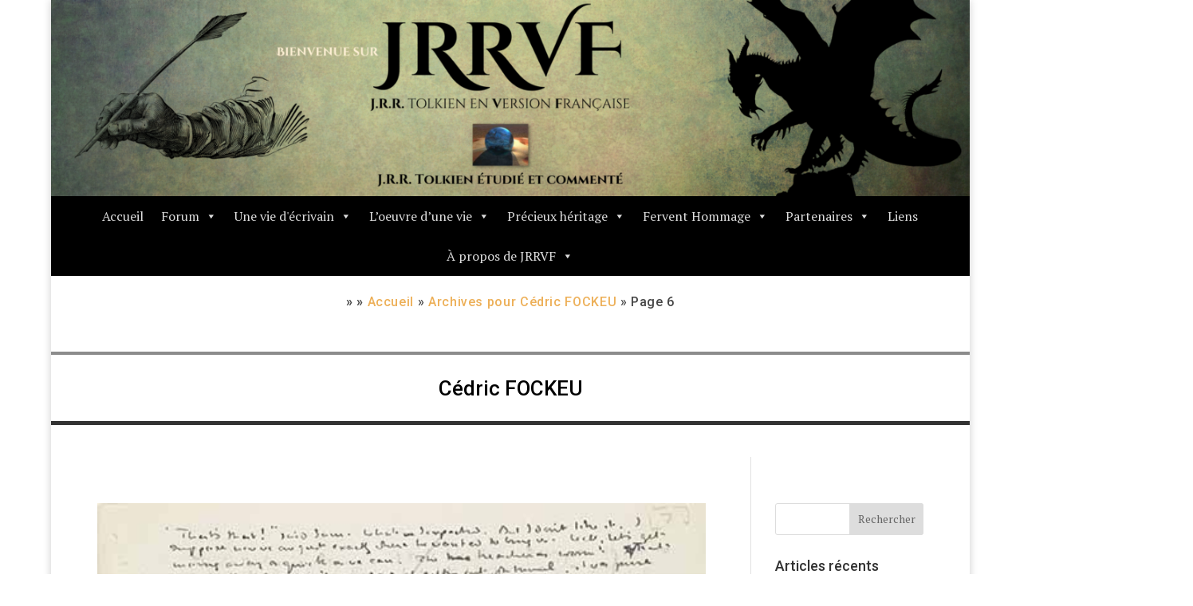

--- FILE ---
content_type: text/html; charset=UTF-8
request_url: https://www.jrrvf.com/author/cedric/page/6/
body_size: 19948
content:




<!DOCTYPE html>
<html lang="fr-FR">
<head>
	<meta charset="UTF-8"/>
<meta http-equiv="X-UA-Compatible" content="IE=edge">
	<link rel="pingback" href="https://www.jrrvf.com/xmlrpc.php"/>

	<script type="text/javascript">document.documentElement.className='js';</script>
	
	<link rel="dns-prefetch" href="//cdn.hu-manity.co"/>
		
		<script type="text/javascript">var huOptions={"appID":"wwwjrrvfcom-9fa57c4","currentLanguage":"fr","blocking":false,"globalCookie":false,"isAdmin":false,"privacyConsent":true,"forms":[]};</script>
		<script type="text/javascript" src="https://cdn.hu-manity.co/hu-banner.min.js"></script><meta name='robots' content='index, follow, max-image-preview:large, max-snippet:-1, max-video-preview:-1'/>
<script type="text/javascript">let jqueryParams=[],jQuery=function(r){return jqueryParams=[...jqueryParams,r],jQuery},$=function(r){return jqueryParams=[...jqueryParams,r],$};window.jQuery=jQuery,window.$=jQuery;let customHeadScripts=!1;jQuery.fn=jQuery.prototype={},$.fn=jQuery.prototype={},jQuery.noConflict=function(r){if(window.jQuery)return jQuery=window.jQuery,$=window.jQuery,customHeadScripts=!0,jQuery.noConflict},jQuery.ready=function(r){jqueryParams=[...jqueryParams,r]},$.ready=function(r){jqueryParams=[...jqueryParams,r]},jQuery.load=function(r){jqueryParams=[...jqueryParams,r]},$.load=function(r){jqueryParams=[...jqueryParams,r]},jQuery.fn.ready=function(r){jqueryParams=[...jqueryParams,r]},$.fn.ready=function(r){jqueryParams=[...jqueryParams,r]};</script>
	
	<title>Cédric FOCKEU, Author at JRRVF - Tolkien en Version Française &#187; Page 6 sur 31</title>
	<link rel="canonical" href="https://www.jrrvf.com/author/cedric/page/6/"/>
	<link rel="prev" href="https://www.jrrvf.com/author/cedric/page/5/"/>
	<link rel="next" href="https://www.jrrvf.com/author/cedric/page/7/"/>
	<script type="application/ld+json" class="yoast-schema-graph">{"@context":"https://schema.org","@graph":[{"@type":"ProfilePage","@id":"https://www.jrrvf.com/author/cedric/","url":"https://www.jrrvf.com/author/cedric/page/6/","name":"Cédric FOCKEU, Author at JRRVF - Tolkien en Version Française &#187; Page 6 sur 31","isPartOf":{"@id":"https://www.jrrvf.com/#website"},"primaryImageOfPage":{"@id":"https://www.jrrvf.com/author/cedric/page/6/#primaryimage"},"image":{"@id":"https://www.jrrvf.com/author/cedric/page/6/#primaryimage"},"thumbnailUrl":"https://www.jrrvf.com/wp-content/uploads/2019/12/222_TolkienDraw-Sheloblair_web.jpg","breadcrumb":{"@id":"https://www.jrrvf.com/author/cedric/page/6/#breadcrumb"},"inLanguage":"fr-FR","potentialAction":[{"@type":"ReadAction","target":["https://www.jrrvf.com/author/cedric/page/6/"]}]},{"@type":"ImageObject","inLanguage":"fr-FR","@id":"https://www.jrrvf.com/author/cedric/page/6/#primaryimage","url":"https://www.jrrvf.com/wp-content/uploads/2019/12/222_TolkienDraw-Sheloblair_web.jpg","contentUrl":"https://www.jrrvf.com/wp-content/uploads/2019/12/222_TolkienDraw-Sheloblair_web.jpg","width":480,"height":606},{"@type":"BreadcrumbList","@id":"https://www.jrrvf.com/author/cedric/page/6/#breadcrumb","itemListElement":[{"@type":"ListItem","position":1,"name":"Accueil","item":"https://www.jrrvf.com/"},{"@type":"ListItem","position":2,"name":"Archives pour Cédric FOCKEU"}]},{"@type":"WebSite","@id":"https://www.jrrvf.com/#website","url":"https://www.jrrvf.com/","name":"JRRVF - Tolkien en Version Française","description":"L&#039;étude de l&#039;oeuvre de Tolkien, l&#039;auteur du Seigneur des Anneaux","publisher":{"@id":"https://www.jrrvf.com/#organization"},"alternateName":"Tolkien","potentialAction":[{"@type":"SearchAction","target":{"@type":"EntryPoint","urlTemplate":"https://www.jrrvf.com/?s={search_term_string}"},"query-input":{"@type":"PropertyValueSpecification","valueRequired":true,"valueName":"search_term_string"}}],"inLanguage":"fr-FR"},{"@type":"Organization","@id":"https://www.jrrvf.com/#organization","name":"JRRVF - JRR Tolkien en version française","alternateName":"JRRVF Tolkien","url":"https://www.jrrvf.com/","logo":{"@type":"ImageObject","inLanguage":"fr-FR","@id":"https://www.jrrvf.com/#/schema/logo/image/","url":"https://www.jrrvf.com/wp-content/uploads/2023/02/cropped-logo550-550.jpg","contentUrl":"https://www.jrrvf.com/wp-content/uploads/2023/02/cropped-logo550-550.jpg","width":512,"height":512,"caption":"JRRVF - JRR Tolkien en version française"},"image":{"@id":"https://www.jrrvf.com/#/schema/logo/image/"}},{"@type":"Person","@id":"https://www.jrrvf.com/#/schema/person/d23b21ddfaaa88ccddd0f5e0c3027f83","name":"Cédric FOCKEU","image":{"@type":"ImageObject","inLanguage":"fr-FR","@id":"https://www.jrrvf.com/#/schema/person/image/","url":"https://secure.gravatar.com/avatar/13e18747e06ce59dd9f93b1a5c219e96fdc31879bd255aaf79f37ea150ff0b23?s=96&d=identicon&r=g","contentUrl":"https://secure.gravatar.com/avatar/13e18747e06ce59dd9f93b1a5c219e96fdc31879bd255aaf79f37ea150ff0b23?s=96&d=identicon&r=g","caption":"Cédric FOCKEU"},"description":"Fondateur et webmestre de JRRVF depuis 1998. Alors que l'internet grand public faisait son apparition, l'objectif de Cédric Fockeu était de faire connaître l'œuvre de J.R.R. Tolkien au lectorat français. 25 ans plus tard, au gré des rencontres, collaborations et amitiés forgées sur ce quart de siècle, JRRVF continue de suivre ce but.","sameAs":["https://www.jrrvf.com/actualites/"],"mainEntityOfPage":{"@id":"https://www.jrrvf.com/author/cedric/"}}]}</script>
	


<link rel='dns-prefetch' href='//www.google.com'/>
<link rel='dns-prefetch' href='//fonts.googleapis.com'/>
<link rel="alternate" type="application/rss+xml" title="JRRVF - Tolkien en Version Française &raquo; Flux" href="https://www.jrrvf.com/feed/"/>
<link rel="alternate" type="application/rss+xml" title="JRRVF - Tolkien en Version Française &raquo; Flux des commentaires" href="https://www.jrrvf.com/comments/feed/"/>
<link rel="alternate" type="application/rss+xml" title="JRRVF - Tolkien en Version Française &raquo; Flux des articles écrits par Cédric FOCKEU" href="https://www.jrrvf.com/author/cedric/feed/"/>
		
							<script src="//www.googletagmanager.com/gtag/js?id=G-J6WMDZX02R" data-cfasync="false" data-wpfc-render="false" type="text/javascript" async></script>
			<script data-cfasync="false" data-wpfc-render="false" type="text/javascript">var mi_version='9.11.1';var mi_track_user=true;var mi_no_track_reason='';var MonsterInsightsDefaultLocations={"page_location":"https:\/\/www.jrrvf.com\/author\/cedric\/page\/6\/"};if(typeof MonsterInsightsPrivacyGuardFilter==='function'){var MonsterInsightsLocations=(typeof MonsterInsightsExcludeQuery==='object')?MonsterInsightsPrivacyGuardFilter(MonsterInsightsExcludeQuery):MonsterInsightsPrivacyGuardFilter(MonsterInsightsDefaultLocations);}else{var MonsterInsightsLocations=(typeof MonsterInsightsExcludeQuery==='object')?MonsterInsightsExcludeQuery:MonsterInsightsDefaultLocations;}var disableStrs=['ga-disable-G-J6WMDZX02R',];function __gtagTrackerIsOptedOut(){for(var index=0;index<disableStrs.length;index++){if(document.cookie.indexOf(disableStrs[index]+'=true')>-1){return true;}}return false;}if(__gtagTrackerIsOptedOut()){for(var index=0;index<disableStrs.length;index++){window[disableStrs[index]]=true;}}function __gtagTrackerOptout(){for(var index=0;index<disableStrs.length;index++){document.cookie=disableStrs[index]+'=true; expires=Thu, 31 Dec 2099 23:59:59 UTC; path=/';window[disableStrs[index]]=true;}}if('undefined'===typeof gaOptout){function gaOptout(){__gtagTrackerOptout();}}window.dataLayer=window.dataLayer||[];window.MonsterInsightsDualTracker={helpers:{},trackers:{},};if(mi_track_user){function __gtagDataLayer(){dataLayer.push(arguments);}function __gtagTracker(type,name,parameters){if(!parameters){parameters={};}if(parameters.send_to){__gtagDataLayer.apply(null,arguments);return;}if(type==='event'){parameters.send_to=monsterinsights_frontend.v4_id;var hookName=name;if(typeof parameters['event_category']!=='undefined'){hookName=parameters['event_category']+':'+name;}if(typeof MonsterInsightsDualTracker.trackers[hookName]!=='undefined'){MonsterInsightsDualTracker.trackers[hookName](parameters);}else{__gtagDataLayer('event',name,parameters);}}else{__gtagDataLayer.apply(null,arguments);}}__gtagTracker('js',new Date());__gtagTracker('set',{'developer_id.dZGIzZG':true,});if(MonsterInsightsLocations.page_location){__gtagTracker('set',MonsterInsightsLocations);}__gtagTracker('config','G-J6WMDZX02R',{"forceSSL":"true","link_attribution":"true"});window.gtag=__gtagTracker;(function(){var noopfn=function(){return null;};var newtracker=function(){return new Tracker();};var Tracker=function(){return null;};var p=Tracker.prototype;p.get=noopfn;p.set=noopfn;p.send=function(){var args=Array.prototype.slice.call(arguments);args.unshift('send');__gaTracker.apply(null,args);};var __gaTracker=function(){var len=arguments.length;if(len===0){return;}var f=arguments[len-1];if(typeof f!=='object'||f===null||typeof f.hitCallback!=='function'){if('send'===arguments[0]){var hitConverted,hitObject=false,action;if('event'===arguments[1]){if('undefined'!==typeof arguments[3]){hitObject={'eventAction':arguments[3],'eventCategory':arguments[2],'eventLabel':arguments[4],'value':arguments[5]?arguments[5]:1,}}}if('pageview'===arguments[1]){if('undefined'!==typeof arguments[2]){hitObject={'eventAction':'page_view','page_path':arguments[2],}}}if(typeof arguments[2]==='object'){hitObject=arguments[2];}if(typeof arguments[5]==='object'){Object.assign(hitObject,arguments[5]);}if('undefined'!==typeof arguments[1].hitType){hitObject=arguments[1];if('pageview'===hitObject.hitType){hitObject.eventAction='page_view';}}if(hitObject){action='timing'===arguments[1].hitType?'timing_complete':hitObject.eventAction;hitConverted=mapArgs(hitObject);__gtagTracker('event',action,hitConverted);}}return;}function mapArgs(args){var arg,hit={};var gaMap={'eventCategory':'event_category','eventAction':'event_action','eventLabel':'event_label','eventValue':'event_value','nonInteraction':'non_interaction','timingCategory':'event_category','timingVar':'name','timingValue':'value','timingLabel':'event_label','page':'page_path','location':'page_location','title':'page_title','referrer':'page_referrer',};for(arg in args){if(!(!args.hasOwnProperty(arg)||!gaMap.hasOwnProperty(arg))){hit[gaMap[arg]]=args[arg];}else{hit[arg]=args[arg];}}return hit;}try{f.hitCallback();}catch(ex){}};__gaTracker.create=newtracker;__gaTracker.getByName=newtracker;__gaTracker.getAll=function(){return[];};__gaTracker.remove=noopfn;__gaTracker.loaded=true;window['__gaTracker']=__gaTracker;})();}else{console.log("");(function(){function __gtagTracker(){return null;}window['__gtagTracker']=__gtagTracker;window['gtag']=__gtagTracker;})();}</script>
							
		<meta content="Divi child v.1" name="generator"/><link rel='stylesheet' id='cf7-styler-for-divi-css' href='https://www.jrrvf.com/wp-content/plugins/cf7-styler-for-divi/dist/css/builder4.css,qver=2.3.4.pagespeed.ce.L2QN-CJbDg.css' type='text/css' media='all'/>
<link rel='stylesheet' id='contact-form-7-css' href='https://www.jrrvf.com/wp-content/plugins/contact-form-7/includes/css/A.styles.css,qver=6.1.4.pagespeed.cf.bY4dTi-wnh.css' type='text/css' media='all'/>
<link rel='stylesheet' id='foobox-free-min-css' href='https://www.jrrvf.com/wp-content/plugins/foobox-image-lightbox/free/css/foobox.free.min.css,qver=2.7.35.pagespeed.ce.yavWUMyNfc.css' type='text/css' media='all'/>
<style id='tnado_hidefi_styles-css' media='all'>// This plugin is supposed to prevent featured image from loading, but in case the theme did an end run around us and found the
// featured image anyway, the second line of defence is to hide it with styles.
body.page .post-thumbnail, body.single-post .post-thumbnail, body.page .featured-image, body.single-post .featured-image, .site-header.featured-image, .entry-cover-thumbnail {display:none}</style>
<style id='page-list-style-css' media='all'>.page-list .current_page_item>a{font-weight:bold}.page-list-ext{clear:both}.page-list-ext{*zoom: 1}.page-list-ext:before,.page-list-ext:after{display:table;line-height:0;content:""}.page-list-ext:after{clear:both}.page-list-ext .page-list-ext-item{clear:both;margin:10px 0 30px 0;-webkit-column-break-inside:avoid;page-break-inside:avoid;break-inside:avoid}.page-list-ext .page-list-ext-image{float:left;display:inline;margin:5px 15px 15px 0}.page-list-ext .page-list-ext-title{clear:none}.page-list-cols-2,.page-list-cols-3,.page-list-cols-4,.page-list-cols-5{column-gap:30px}.page-list-cols-2{column-count:2}.page-list-cols-3{column-count:3}.page-list-cols-4{column-count:4}.page-list-cols-5{column-count:5}@media (max-width:767px){.page-list-cols-2,.page-list-cols-3,.page-list-cols-4,.page-list-cols-5{column-count:1}}</style>
<link rel='stylesheet' id='default-template-css' href='https://www.jrrvf.com/wp-content/plugins/register-plus-redux/extension/readygraph/assets/css/default-popup.css?ver=6.9' type='text/css' media='all'/>
<style id='toc-screen-css' media='all'>#toc_container li,#toc_container ul{margin:0;padding:0}#toc_container.no_bullets li,#toc_container.no_bullets ul,#toc_container.no_bullets ul li,.toc_widget_list.no_bullets,.toc_widget_list.no_bullets li{background:0 0;list-style-type:none;list-style:none}#toc_container.have_bullets li{padding-left:12px}#toc_container ul ul{margin-left:1.5em}#toc_container{background:#f9f9f9;border:1px solid #aaa;padding:10px;margin-bottom:1em;width:auto;display:table;font-size:95%}#toc_container.toc_light_blue{background:#edf6ff}#toc_container.toc_white{background:#fff}#toc_container.toc_black{background:#000}#toc_container.toc_transparent{background:none transparent}#toc_container p.toc_title{text-align:center;font-weight:700;margin:0;padding:0}#toc_container.toc_black p.toc_title{color:#aaa}#toc_container span.toc_toggle{font-weight:400;font-size:90%}#toc_container p.toc_title+ul.toc_list{margin-top:1em}.toc_wrap_left{float:left;margin-right:10px}.toc_wrap_right{float:right;margin-left:10px}#toc_container a{text-decoration:none;text-shadow:none}#toc_container a:hover{text-decoration:underline}.toc_sitemap_posts_letter{font-size:1.5em;font-style:italic}</style>
<style id='toc-screen-inline-css' type='text/css'>div#toc_container{background:#f9f9f9;border:1px solid #aaa}</style>
<link rel='stylesheet' id='megamenu-css' href='https://www.jrrvf.com/wp-content/uploads/maxmegamenu/A.style.css,qver=39b691.pagespeed.cf.yXmPYggPkj.css' type='text/css' media='all'/>
<link rel='stylesheet' id='dashicons-css' href='https://www.jrrvf.com/wp-includes/css/A.dashicons.min.css,qver=6.9.pagespeed.cf.YtIiybB4VG.css' type='text/css' media='all'/>
<link rel='stylesheet' id='et_monarch-css-css' href='https://www.jrrvf.com/wp-content/plugins/monarch/css/A.style.css,qver=1.4.14.pagespeed.cf.obGGjNRxuQ.css' type='text/css' media='all'/>
<link rel='stylesheet' id='et-gf-open-sans-css' href='https://fonts.googleapis.com/css?family=Open+Sans:400,700' type='text/css' media='all'/>
<style id='wp-pagenavi-css' media='all'>.wp-pagenavi{clear:both}.wp-pagenavi a,.wp-pagenavi span{text-decoration:none;border:1px solid #bfbfbf;padding:3px 5px;margin:2px}.wp-pagenavi a:hover,.wp-pagenavi span.current{border-color:#000}.wp-pagenavi span.current{font-weight:bold}</style>
<link rel='stylesheet' id='wpgdprc-front-css-css' href='https://www.jrrvf.com/wp-content/plugins/wp-gdpr-compliance/Assets/css/front.css,qver=1706601800.pagespeed.ce.dc_3YShrxk.css' type='text/css' media='all'/>
<style id='wpgdprc-front-css-inline-css' type='text/css'>:root{--wp-gdpr--bar--background-color:#000;--wp-gdpr--bar--color:#fff;--wp-gdpr--button--background-color:#fff;--wp-gdpr--button--background-color--darken:#d8d8d8;--wp-gdpr--button--color:#fff}</style>
<link rel='stylesheet' id='divi-style-parent-css' href='https://www.jrrvf.com/wp-content/themes/Divi/A.style-static.min.css,qver=4.27.4.pagespeed.cf.ROgwUSkGox.css' type='text/css' media='all'/>
<style id='child-style-css' media='all'>.cu-blog{content:'5 .column.size-1of5'!important}.cu-blog-extrait{content:'column.size-extrait'!important}@media only screen and (max-height:800px ){.cu-blog-extrait .column.size-extrait{width:33%!important;margin-right:1%}}@media only screen and (max-width:5000px ){.cu-blog .column.size-1of5{width:33%!important;margin-right:1%}}@media only screen and (max-width:1900px ){.cu-blog .column.size-1of5{width:33%!important;margin-right:1%}}@media only screen and (max-width:1150px ){.cu-blog .column.size-1of5{width:33%!important;margin-right:1%}}@media only screen and (max-width:980px ){.cu-blog .column.size-1of5{width:100%!important;margin-right:0%}}.mce-top-part{position:sticky!important;top:-60px}</style>
<style id='divi-style-css' media='all'>.cu-blog{content:'5 .column.size-1of5'!important}.cu-blog-extrait{content:'column.size-extrait'!important}@media only screen and (max-height:800px ){.cu-blog-extrait .column.size-extrait{width:33%!important;margin-right:1%}}@media only screen and (max-width:5000px ){.cu-blog .column.size-1of5{width:33%!important;margin-right:1%}}@media only screen and (max-width:1900px ){.cu-blog .column.size-1of5{width:33%!important;margin-right:1%}}@media only screen and (max-width:1150px ){.cu-blog .column.size-1of5{width:33%!important;margin-right:1%}}@media only screen and (max-width:980px ){.cu-blog .column.size-1of5{width:100%!important;margin-right:0%}}.mce-top-part{position:sticky!important;top:-60px}</style>
<script type="text/javascript" src="https://www.jrrvf.com/wp-content/plugins/google-analytics-for-wordpress/assets/js/frontend-gtag.min.js,qver=9.11.1.pagespeed.jm.V1t6fbKlas.js" id="monsterinsights-frontend-script-js" async="async" data-wp-strategy="async"></script>
<script data-cfasync="false" data-wpfc-render="false" type="text/javascript" id='monsterinsights-frontend-script-js-extra'>//<![CDATA[
var monsterinsights_frontend={"js_events_tracking":"true","download_extensions":"doc,pdf,ppt,zip,xls,docx,pptx,xlsx","inbound_paths":"[{\"path\":\"\\\/go\\\/\",\"label\":\"affiliate\"},{\"path\":\"\\\/recommend\\\/\",\"label\":\"affiliate\"}]","home_url":"https:\/\/www.jrrvf.com","hash_tracking":"false","v4_id":"G-J6WMDZX02R"};
//]]></script>
<script type="text/javascript" src="https://www.jrrvf.com/wp-includes/js/jquery/jquery.min.js,qver=3.7.1.pagespeed.jm.PoWN7KAtLT.js" id="jquery-core-js"></script>
<script type="text/javascript" src="https://www.jrrvf.com/wp-includes/js/jquery/jquery-migrate.min.js,qver=3.4.1.pagespeed.jm.bhhu-RahTI.js" id="jquery-migrate-js"></script>
<script type="text/javascript" id="jquery-js-after">//<![CDATA[
jqueryParams.length&&$.each(jqueryParams,function(e,r){if("function"==typeof r){var n=String(r);n.replace("$","jQuery");var a=new Function("return "+n)();$(document).ready(a)}});
//]]></script>
<script type="text/javascript" src="https://www.jrrvf.com/wp-content/plugins/sticky-menu-or-anything-on-scroll/assets/js/jq-sticky-anything.min.js,qver=2.1.1.pagespeed.jm.Exl_Ypldak.js" id="stickyAnythingLib-js"></script>
<script type="text/javascript" id="foobox-free-min-js-before">//<![CDATA[
var FOOBOX=window.FOOBOX={ready:true,disableOthers:false,o:{wordpress:{enabled:true},hideScrollbars:false,showCount:false,captions:{dataTitle:["captionTitle","title"],dataDesc:["captionDesc","description"]},rel:'',excludes:'.fbx-link,.nofoobox,.nolightbox,a[href*="pinterest.com/pin/create/button/"]',affiliate:{enabled:false},error:"Impossible de charger l’élément"},selectors:[".foogallery-container.foogallery-lightbox-foobox",".foogallery-container.foogallery-lightbox-foobox-free",".gallery",".wp-block-gallery",".wp-caption",".wp-block-image","a:has(img[class*=wp-image-])",".post a:has(img[class*=wp-image-])",".foobox"],pre:function($){},post:function($){},custom:function($){}};
//]]></script>
<script type="text/javascript" src="https://www.jrrvf.com/wp-content/plugins/foobox-image-lightbox/free/js/foobox.free.min.js,qver=2.7.35.pagespeed.ce.iU3J8EwbuH.js" id="foobox-free-min-js"></script>
<script type="text/javascript" id="wpgdprc-front-js-js-extra">//<![CDATA[
var wpgdprcFront={"ajaxUrl":"https://www.jrrvf.com/wp-admin/admin-ajax.php","ajaxNonce":"159f41f2a4","ajaxArg":"security","pluginPrefix":"wpgdprc","blogId":"1","isMultiSite":"","locale":"fr_FR","showSignUpModal":"","showFormModal":"","cookieName":"wpgdprc-consent","consentVersion":"","path":"/","prefix":"wpgdprc"};
//]]></script>
<script type="text/javascript" src="https://www.jrrvf.com/wp-content/plugins/wp-gdpr-compliance/Assets/js/front.min.js,qver=1706601800.pagespeed.ce.p5hOX2tlVt.js" id="wpgdprc-front-js-js"></script>
<link rel="https://api.w.org/" href="https://www.jrrvf.com/wp-json/"/><link rel="alternate" title="JSON" type="application/json" href="https://www.jrrvf.com/wp-json/wp/v2/users/579"/><link rel="EditURI" type="application/rsd+xml" title="RSD" href="https://www.jrrvf.com/xmlrpc.php?rsd"/>
<meta name="generator" content="WordPress 6.9"/>
<style type="text/css" id="et-social-custom-css"></style>
<meta name="viewport" content="width=device-width, initial-scale=1.0, maximum-scale=1.0, user-scalable=0"/><style type="text/css" id="custom-background-css">body.custom-background{background-color:#fff}</style>
	<link rel="icon" href="https://www.jrrvf.com/wp-content/uploads/2023/02/xcropped-logo550-550-32x32.jpg.pagespeed.ic.wtf_3fHWdw.webp" sizes="32x32"/>
<link rel="icon" href="https://www.jrrvf.com/wp-content/uploads/2023/02/xcropped-logo550-550-192x192.jpg.pagespeed.ic.uRPxBzoDsR.webp" sizes="192x192"/>
<link rel="apple-touch-icon" href="https://www.jrrvf.com/wp-content/uploads/2023/02/xcropped-logo550-550-180x180.jpg.pagespeed.ic.oz9odTa69m.webp"/>
<meta name="msapplication-TileImage" content="https://www.jrrvf.com/wp-content/uploads/2023/02/cropped-logo550-550-270x270.jpg"/>
<link rel="stylesheet" id="et-divi-customizer-global-cached-inline-styles" href="https://www.jrrvf.com/wp-content/et-cache/global/A.et-divi-customizer-global.min.css,qver=1761747067.pagespeed.cf.Emva3IAkdl.css"/><style type="text/css"></style>
<link rel='stylesheet' id='et-builder-googlefonts-css' href='https://fonts.googleapis.com/css?family=Roboto:100,100italic,300,300italic,regular,italic,500,500italic,700,700italic,900,900italic|PT+Serif:regular,italic,700,700italic&#038;subset=latin,latin-ext&#038;display=swap' type='text/css' media='all'/>
</head>
<body data-rsssl=1 class="archive paged author author-cedric author-579 custom-background paged-6 author-paged-6 wp-theme-Divi wp-child-theme-Divichild et-tb-has-template et-tb-has-header et-tb-has-footer et-tb-footer-disabled cookies-not-set mega-menu-primary-menu et_monarch et_color_scheme_orange et_pb_button_helper_class et_boxed_layout et_cover_background et_pb_gutter osx et_pb_gutters3 et_pb_pagebuilder_layout et_smooth_scroll et_right_sidebar et_divi_theme et-db">
	<div id="page-container">
<div id="et-boc" class="et-boc">
			
		<header class="et-l et-l--header">
			<div class="et_builder_inner_content et_pb_gutters3">
		<div class="et_pb_section et_pb_section_0_tb_header et_section_regular">
				
				
				
				
				
				
				<div class="et_pb_row et_pb_row_0_tb_header">
				<div class="et_pb_column et_pb_column_4_4 et_pb_column_0_tb_header  et_pb_css_mix_blend_mode_passthrough et-last-child">
				
				
				
				
				<div class="et_pb_module et_pb_image et_pb_image_0_tb_header et_pb_image_sticky">
				
				
				
				
				<a href="https://www.jrrvf.com/actualites"><span class="et_pb_image_wrap "><img fetchpriority="high" decoding="async" width="2810" height="600" src="https://www.jrrvf.com/wp-content/uploads/2023/02/xBannire-JRRVF.png.pagespeed.ic.E_OaComhWH.webp" alt="" title="Bannire-JRRVF" srcset="https://www.jrrvf.com/wp-content/uploads/2023/02/Bannire-JRRVF.png 2810w, https://www.jrrvf.com/wp-content/uploads/2023/02/Bannire-JRRVF-1280x273.png 1280w, https://www.jrrvf.com/wp-content/uploads/2023/02/Bannire-JRRVF-980x209.png 980w, https://www.jrrvf.com/wp-content/uploads/2023/02/Bannire-JRRVF-480x102.png 480w" sizes="(min-width: 0px) and (max-width: 480px) 480px, (min-width: 481px) and (max-width: 980px) 980px, (min-width: 981px) and (max-width: 1280px) 1280px, (min-width: 1281px) 2810px, 100vw" class="wp-image-21105"/></span></a>
			</div>
			</div>
				
				
				
				
			</div>
				
				
			</div><div id="menuJRRVF" class="et_pb_section et_pb_section_1_tb_header et_pb_sticky_module et_pb_fullwidth_section et_section_regular">
				
				
				
				
				
				
				<div class="et_pb_module et_pb_fullwidth_code et_pb_fullwidth_code_0_tb_header">
				
				
				
				
				<div class="et_pb_code_inner"><div id="mega-menu-wrap-primary-menu" class="mega-menu-wrap"><div class="mega-menu-toggle"><div class="mega-toggle-blocks-left"></div><div class="mega-toggle-blocks-center"><div class='mega-toggle-block mega-menu-toggle-block mega-toggle-block-1' id='mega-toggle-block-1' tabindex='0'><span class='mega-toggle-label' role='button' aria-expanded='false'><span class='mega-toggle-label-closed'>MENU</span><span class='mega-toggle-label-open'>MENU</span></span></div></div><div class="mega-toggle-blocks-right"></div></div><ul id="mega-menu-primary-menu" class="mega-menu max-mega-menu mega-menu-horizontal mega-no-js" data-event="hover_intent" data-effect="fade_up" data-effect-speed="200" data-effect-mobile="disabled" data-effect-speed-mobile="0" data-panel-inner-width="700" data-mobile-force-width="false" data-second-click="go" data-document-click="collapse" data-vertical-behaviour="standard" data-breakpoint="1000" data-unbind="true" data-mobile-state="collapse_all" data-mobile-direction="vertical" data-hover-intent-timeout="300" data-hover-intent-interval="100"><li class="mega-menu-item mega-menu-item-type-post_type mega-menu-item-object-page mega-menu-item-home mega-align-bottom-left mega-menu-flyout mega-menu-item-20753" id="mega-menu-item-20753"><a class="mega-menu-link" href="https://www.jrrvf.com/" tabindex="0">Accueil</a></li><li class="mega-menu-item mega-menu-item-type-custom mega-menu-item-object-custom mega-menu-item-has-children mega-align-bottom-left mega-menu-flyout mega-menu-item-3378" id="mega-menu-item-3378"><a class="mega-menu-link" href="https://www.jrrvf.com/fluxbb/" aria-expanded="false" tabindex="0">Forum<span class="mega-indicator" aria-hidden="true"></span></a>
<ul class="mega-sub-menu">
<li class="mega-menu-item mega-menu-item-type-custom mega-menu-item-object-custom mega-menu-item-24122" id="mega-menu-item-24122"><a class="mega-menu-link" href="https://www.jrrvf.com/fluxbb/index.php">Accès direct au forum</a></li><li class="mega-menu-item mega-menu-item-type-post_type mega-menu-item-object-page mega-menu-item-23677" id="mega-menu-item-23677"><a class="mega-menu-link" href="https://www.jrrvf.com/a-propos-du-forum/">À propos du Forum</a></li><li class="mega-menu-item mega-menu-item-type-post_type mega-menu-item-object-page mega-menu-item-23678" id="mega-menu-item-23678"><a class="mega-menu-link" href="https://www.jrrvf.com/a-propos-du-forum/la-selection-du-forum/">La sélection du Forum</a></li></ul>
</li><li class="mega-menu-item mega-menu-item-type-custom mega-menu-item-object-custom mega-menu-item-has-children mega-align-bottom-left mega-menu-flyout mega-menu-item-14632" id="mega-menu-item-14632"><a class="mega-menu-link" href="https://www.jrrvf.com/une-vie-decrivain/" aria-expanded="false" tabindex="0">Une vie d'écrivain<span class="mega-indicator" aria-hidden="true"></span></a>
<ul class="mega-sub-menu">
<li class="mega-menu-item mega-menu-item-type-post_type mega-menu-item-object-page mega-menu-item-3846" id="mega-menu-item-3846"><a class="mega-menu-link" href="https://www.jrrvf.com/une-vie-decrivain/courte-presentation/">Courte présentation</a></li><li class="mega-menu-item mega-menu-item-type-post_type mega-menu-item-object-page mega-menu-item-3807" id="mega-menu-item-3807"><a class="mega-menu-link" href="https://www.jrrvf.com/une-vie-decrivain/hommage-a-j-r-r-tolkien/">Hommage à J.R.R. Tolkien</a></li><li class="mega-menu-item mega-menu-item-type-post_type mega-menu-item-object-page mega-menu-item-22639" id="mega-menu-item-22639"><a class="mega-menu-link" href="https://www.jrrvf.com/une-vie-decrivain/bank-house-la-maison-natale-de-tolkien/">Bank House, la maison natale de Tolkien</a></li><li class="mega-menu-item mega-menu-item-type-post_type mega-menu-item-object-page mega-menu-item-15293" id="mega-menu-item-15293"><a class="mega-menu-link" href="https://www.jrrvf.com/une-vie-decrivain/tolkien-en-20-cartes/">Tolkien en 20 cartes</a></li><li class="mega-menu-item mega-menu-item-type-post_type mega-menu-item-object-page mega-menu-item-18086" id="mega-menu-item-18086"><a class="mega-menu-link" href="https://www.jrrvf.com/une-vie-decrivain/tolkien-et-la-somme/">Tolkien et la Somme</a></li><li class="mega-menu-item mega-menu-item-type-post_type mega-menu-item-object-page mega-menu-item-20579" id="mega-menu-item-20579"><a class="mega-menu-link" href="https://www.jrrvf.com/une-vie-decrivain/tolkien-et-la-somme-le-centenaire-jour-par-jour/">Tolkien et la Somme – Jour par jour</a></li><li class="mega-menu-item mega-menu-item-type-post_type mega-menu-item-object-page mega-menu-item-22500" id="mega-menu-item-22500"><a class="mega-menu-link" href="https://www.jrrvf.com/une-vie-decrivain/une-terre-de-mort-ou-la-vie-a-repris-son-cours/">La Somme, un siècle plus tard…</a></li><li class="mega-menu-item mega-menu-item-type-post_type mega-menu-item-object-page mega-menu-item-3844" id="mega-menu-item-3844"><a class="mega-menu-link" href="https://www.jrrvf.com/une-vie-decrivain/une-biographie/">Une Biographie - Index</a></li><li class="mega-menu-item mega-menu-item-type-post_type mega-menu-item-object-page mega-menu-item-3845" id="mega-menu-item-3845"><a class="mega-menu-link" href="https://www.jrrvf.com/une-vie-decrivain/the-letters/">Lettres de J.R.R. Tolkien</a></li><li class="mega-menu-item mega-menu-item-type-post_type mega-menu-item-object-page mega-menu-item-4321" id="mega-menu-item-4321"><a class="mega-menu-link" href="https://www.jrrvf.com/une-vie-decrivain/interview-tolkien-bbc-janvier-1971/">Interview</a></li></ul>
</li><li class="mega-menu-item mega-menu-item-type-post_type mega-menu-item-object-page mega-menu-item-has-children mega-align-bottom-left mega-menu-flyout mega-menu-item-14635" id="mega-menu-item-14635"><a class="mega-menu-link" href="https://www.jrrvf.com/loeuvre-dune-vie/" aria-expanded="false" tabindex="0">L’oeuvre d’une vie<span class="mega-indicator" aria-hidden="true"></span></a>
<ul class="mega-sub-menu">
<li class="mega-menu-item mega-menu-item-type-post_type mega-menu-item-object-page mega-menu-item-3860" id="mega-menu-item-3860"><a class="mega-menu-link" href="https://www.jrrvf.com/loeuvre-dune-vie/bilbo-le-hobbit/"><i>Le Hobbit</i></a></li><li class="mega-menu-item mega-menu-item-type-post_type mega-menu-item-object-page mega-menu-item-3861" id="mega-menu-item-3861"><a class="mega-menu-link" href="https://www.jrrvf.com/loeuvre-dune-vie/le-seigneur-des-anneaux/"><i>Le Seigneur des Anneaux</i></a></li><li class="mega-menu-item mega-menu-item-type-post_type mega-menu-item-object-page mega-menu-item-15501" id="mega-menu-item-15501"><a class="mega-menu-link" href="https://www.jrrvf.com/loeuvre-dune-vie/le-seigneur-des-anneaux/le-seigneur-des-anneaux-annote/"><i>Le Seigneur des Anneaux</i> annoté</a></li><li class="mega-menu-item mega-menu-item-type-post_type mega-menu-item-object-page mega-menu-item-3859" id="mega-menu-item-3859"><a class="mega-menu-link" href="https://www.jrrvf.com/loeuvre-dune-vie/le-silmarillion/"><i>Le Silmarillion</i></a></li><li class="mega-menu-item mega-menu-item-type-post_type mega-menu-item-object-page mega-menu-item-3858" id="mega-menu-item-3858"><a class="mega-menu-link" href="https://www.jrrvf.com/loeuvre-dune-vie/the-history-of-middle-earth-home/"><i>The History of Middle-Earth</i></a></li></ul>
</li><li class="mega-menu-item mega-menu-item-type-post_type mega-menu-item-object-page mega-menu-item-has-children mega-align-bottom-left mega-menu-flyout mega-menu-item-14634" id="mega-menu-item-14634"><a class="mega-menu-link" href="https://www.jrrvf.com/precieux-heritage/" aria-expanded="false" tabindex="0">Précieux héritage<span class="mega-indicator" aria-hidden="true"></span></a>
<ul class="mega-sub-menu">
<li class="mega-menu-item mega-menu-item-type-post_type mega-menu-item-object-page mega-menu-item-10759" id="mega-menu-item-10759"><a class="mega-menu-link" href="https://www.jrrvf.com/precieux-heritage/essais/"><b>Articles et essais</b></a></li><li class="mega-menu-item mega-menu-item-type-post_type mega-menu-item-object-page mega-menu-item-14279" id="mega-menu-item-14279"><a class="mega-menu-link" href="https://www.jrrvf.com/precieux-heritage/essais/les-sources-mythologiques/">Les Sources Mythologiques</a></li><li class="mega-menu-item mega-menu-item-type-post_type mega-menu-item-object-page mega-menu-item-14278" id="mega-menu-item-14278"><a class="mega-menu-link" href="https://www.jrrvf.com/precieux-heritage/essais/comptes-rendus/">Comptes rendus</a></li><li class="mega-menu-item mega-menu-item-type-post_type mega-menu-item-object-page mega-menu-item-3872" id="mega-menu-item-3872"><a class="mega-menu-link" href="https://www.jrrvf.com/precieux-heritage/chroniques/">Chroniques</a></li><li class="mega-menu-item mega-menu-item-type-post_type mega-menu-item-object-page mega-menu-item-13945" id="mega-menu-item-13945"><a class="mega-menu-link" href="https://www.jrrvf.com/precieux-heritage/moteurs-de-recherche/">Outils : moteurs de recherche</a></li></ul>
</li><li class="mega-menu-item mega-menu-item-type-post_type mega-menu-item-object-page mega-menu-item-has-children mega-align-bottom-left mega-menu-flyout mega-menu-item-14633" id="mega-menu-item-14633"><a class="mega-menu-link" href="https://www.jrrvf.com/fervent-hommage/" aria-expanded="false" tabindex="0">Fervent Hommage<span class="mega-indicator" aria-hidden="true"></span></a>
<ul class="mega-sub-menu">
<li class="mega-menu-item mega-menu-item-type-post_type mega-menu-item-object-page mega-menu-item-12104" id="mega-menu-item-12104"><a class="mega-menu-link" href="https://www.jrrvf.com/fervent-hommage/tolkien-en-1-image/">Tolkien en 1 image</a></li><li class="mega-menu-item mega-menu-item-type-post_type mega-menu-item-object-page mega-menu-item-has-children mega-menu-item-3606" id="mega-menu-item-3606"><a class="mega-menu-link" href="https://www.jrrvf.com/adaptations/" aria-expanded="false">Adaptations<span class="mega-indicator" aria-hidden="true"></span></a>
	<ul class="mega-sub-menu">
<li class="mega-menu-item mega-menu-item-type-post_type mega-menu-item-object-page mega-menu-item-11458" id="mega-menu-item-11458"><a class="mega-menu-link" href="https://www.jrrvf.com/adaptations/beatles-adaptation-1968/">Les Beatles et Kubrick</a></li><li class="mega-menu-item mega-menu-item-type-post_type mega-menu-item-object-page mega-menu-item-5867" id="mega-menu-item-5867"><a class="mega-menu-link" href="https://www.jrrvf.com/adaptations/le-seigneur-des-anneaux-adaptation-par-ralph-bakshi/">Ralph Bakshi</a></li><li class="mega-menu-item mega-menu-item-type-post_type mega-menu-item-object-page mega-menu-item-5868" id="mega-menu-item-5868"><a class="mega-menu-link" href="https://www.jrrvf.com/adaptations/the-return-of-the-king-adaptation-par-arthur-rankin-jr-et-jules-bass/">Rankin & Bass</a></li><li class="mega-menu-item mega-menu-item-type-post_type mega-menu-item-object-page mega-menu-item-3722" id="mega-menu-item-3722"><a class="mega-menu-link" href="https://www.jrrvf.com/adaptations/peter-jackson/">Peter Jackson</a></li>	</ul>
</li><li class="mega-menu-item mega-menu-item-type-post_type mega-menu-item-object-page mega-menu-item-3834" id="mega-menu-item-3834"><a class="mega-menu-link" href="https://www.jrrvf.com/fervent-hommage/votre-nouvelle/">Votre Nouvelle</a></li><li class="mega-menu-item mega-menu-item-type-post_type mega-menu-item-object-page mega-menu-item-3833" id="mega-menu-item-3833"><a class="mega-menu-link" href="https://www.jrrvf.com/fervent-hommage/fragments/">Fragments</a></li><li class="mega-menu-item mega-menu-item-type-post_type mega-menu-item-object-page mega-menu-item-14067" id="mega-menu-item-14067"><a class="mega-menu-link" href="https://www.jrrvf.com/fervent-hommage/artistes-illustrateurs/">Artistes &#038; Illustrateurs</a></li><li class="mega-menu-item mega-menu-item-type-post_type mega-menu-item-object-page mega-menu-item-6167" id="mega-menu-item-6167"><a class="mega-menu-link" href="https://www.jrrvf.com/fervent-hommage/multimedia/">Multimédia</a></li></ul>
</li><li class="mega-menu-item mega-menu-item-type-post_type mega-menu-item-object-page mega-menu-item-has-children mega-align-bottom-left mega-menu-flyout mega-menu-item-3583" id="mega-menu-item-3583"><a class="mega-menu-link" href="https://www.jrrvf.com/partenaires/" aria-expanded="false" tabindex="0">Partenaires<span class="mega-indicator" aria-hidden="true"></span></a>
<ul class="mega-sub-menu">
<li class="mega-menu-item mega-menu-item-type-custom mega-menu-item-object-custom mega-menu-item-3587" id="mega-menu-item-3587"><a target="_blank" class="mega-menu-link" href="https://glaemscrafu.jrrvf.com/"><i>Glaemscrafu</i></a></li><li class="mega-menu-item mega-menu-item-type-post_type mega-menu-item-object-page mega-menu-item-3877" id="mega-menu-item-3877"><a class="mega-menu-link" href="https://www.jrrvf.com/partenaires/la-compagnie-de-la-comte/"><i>La Compagnie de la Comté</i></a></li><li class="mega-menu-item mega-menu-item-type-custom mega-menu-item-object-custom mega-menu-item-15760" id="mega-menu-item-15760"><a class="mega-menu-link" href="https://ccf.jrrvf.com"><i>Les Chroniques de Chant-de-Fer</i></a></li><li class="mega-menu-item mega-menu-item-type-custom mega-menu-item-object-custom mega-menu-item-3586" id="mega-menu-item-3586"><a target="_blank" class="mega-menu-link" href="https://www.jrrvf.com/hisweloke"><i>Hiswelókë</i></a></li><li class="mega-menu-item mega-menu-item-type-custom mega-menu-item-object-custom mega-menu-item-14165" id="mega-menu-item-14165"><a target="_blank" class="mega-menu-link" href="https://erestel.jrrvf.com"><i>Erestel</i></a></li></ul>
</li><li class="mega-menu-item mega-menu-item-type-post_type mega-menu-item-object-page mega-align-bottom-left mega-menu-flyout mega-menu-item-10104" id="mega-menu-item-10104"><a class="mega-menu-link" href="https://www.jrrvf.com/liens/" tabindex="0">Liens</a></li><li class="mega-menu-item mega-menu-item-type-post_type mega-menu-item-object-page mega-menu-item-has-children mega-align-bottom-left mega-menu-flyout mega-menu-item-12498" id="mega-menu-item-12498"><a class="mega-menu-link" href="https://www.jrrvf.com/a-propos/" aria-expanded="false" tabindex="0">À propos de JRRVF<span class="mega-indicator" aria-hidden="true"></span></a>
<ul class="mega-sub-menu">
<li class="mega-menu-item mega-menu-item-type-post_type mega-menu-item-object-page mega-menu-item-12574" id="mega-menu-item-12574"><a class="mega-menu-link" href="https://www.jrrvf.com/a-propos/">À propos de JRRVF</a></li><li class="mega-menu-item mega-menu-item-type-post_type mega-menu-item-object-page mega-menu-item-14439" id="mega-menu-item-14439"><a class="mega-menu-link" href="https://www.jrrvf.com/a-propos/les-moot-de-jrrvf/">Les Moot de JRRVF</a></li><li class="mega-menu-item mega-menu-item-type-post_type mega-menu-item-object-page mega-menu-item-12495" id="mega-menu-item-12495"><a class="mega-menu-link" href="https://www.jrrvf.com/a-propos/plan-du-site/">Plan du site</a></li><li class="mega-menu-item mega-menu-item-type-post_type mega-menu-item-object-page mega-menu-item-12505" id="mega-menu-item-12505"><a class="mega-menu-link" href="https://www.jrrvf.com/a-propos/contacter-webmaster/">Contacter le webmaster</a></li></ul>
</li></ul></div></div>
			</div>
				
				
			</div><div class="et_pb_section et_pb_section_2_tb_header et_section_regular">
				
				
				
				
				
				
				<div id="menuJRRVF" class="et_pb_row et_pb_row_1_tb_header">
				<div class="et_pb_column et_pb_column_4_4 et_pb_column_1_tb_header  et_pb_css_mix_blend_mode_passthrough et-last-child">
				
				
				
				
				<div class="et_pb_with_border et_pb_module et_pb_text et_pb_text_0_tb_header  et_pb_text_align_center et_pb_bg_layout_light">
				
				
				
				
				<div class="et_pb_text_inner"><p><strong>» »</strong> <span><span><a href="https://www.jrrvf.com/">Accueil</a></span> » <span><a href="https://www.jrrvf.com/author/cedric/">Archives pour Cédric FOCKEU</a></span> » <span class="breadcrumb_last" aria-current="page">Page 6</span></span></p></div>
			</div>
			</div>
				
				
				
				
			</div><div class="et_pb_with_border et_pb_row et_pb_row_2_tb_header">
				<div class="et_pb_column et_pb_column_4_4 et_pb_column_2_tb_header  et_pb_css_mix_blend_mode_passthrough et-last-child">
				
				
				
				
				<div class="et_pb_module et_pb_post_title et_pb_post_title_0_tb_header et_pb_bg_layout_light  et_pb_text_align_left">
				
				
				
				
				
				<div class="et_pb_title_container">
					<h1 class="entry-title">Cédric FOCKEU</h1>
				</div>
				
			</div>
			</div>
				
				
				
				
			</div>
				
				
			</div>		</div>
	</header>
	<div id="et-main-area">
	
<div id="main-content">
	<div class="container">
		<div id="content-area" class="clearfix">
			<div id="left-area">
		
					<article id="post-14865" class="et_pb_post post-14865 post type-post status-publish format-standard has-post-thumbnail hentry category-evenement">

											<a class="entry-featured-image-url" href="https://www.jrrvf.com/expo-tolkien-a-la-bnf-comptes-rendus-de-visites/">
								<img src="https://www.jrrvf.com/wp-content/uploads/2019/12/222_TolkienDraw-Sheloblair_web.jpg" alt="Exposition Tolkien à la BNF : comptes-rendus de visites" class="" width="1080" height="675"/>							</a>
					
															<h2 class="entry-title"><a href="https://www.jrrvf.com/expo-tolkien-a-la-bnf-comptes-rendus-de-visites/">Exposition Tolkien à la BNF : comptes-rendus de visites</a></h2>
					
					<p class="post-meta"> par <span class="author vcard"><a href="https://www.jrrvf.com/author/cedric/" title="Articles de Cédric FOCKEU" rel="author">Cédric FOCKEU</a></span> | <span class="published">Déc 5, 2019</span> | <a href="https://www.jrrvf.com/category/evenement/" rel="category tag">Evénement</a></p><div class="et_pb_section et_pb_section_0 et_section_regular">
				
				
				
				
				
				
				<div class="et_pb_row et_pb_row_0">
				<div class="et_pb_column et_pb_column_1_3 et_pb_column_0  et_pb_css_mix_blend_mode_passthrough">
				
				
				
				
				<div class="et_pb_module et_pb_image et_pb_image_0">
				
				
				
				
				<span class="et_pb_image_wrap has-box-shadow-overlay"><div class="box-shadow-overlay"></div><img loading="lazy" decoding="async" width="480" height="606" src="https://www.jrrvf.com/wp-content/uploads/2019/12/222_TolkienDraw-Sheloblair_web.jpg" alt="" title="222_Tolkien+Draw Shelob&#039;lair_web" srcset="https://www.jrrvf.com/wp-content/uploads/2019/12/222_TolkienDraw-Sheloblair_web.jpg 480w, https://www.jrrvf.com/wp-content/uploads/2019/12/222_TolkienDraw-Sheloblair_web-238x300.jpg 238w, https://www.jrrvf.com/wp-content/uploads/2019/12/222_TolkienDraw-Sheloblair_web-119x150.jpg 119w" sizes="(max-width: 480px) 100vw, 480px" class="wp-image-14864"/></span>
			</div>
			</div><div class="et_pb_column et_pb_column_2_3 et_pb_column_1  et_pb_css_mix_blend_mode_passthrough et-last-child">
				
				
				
				
				<div class="et_pb_module et_pb_text et_pb_text_0  et_pb_text_align_justified et_pb_bg_layout_light">
				
				
				
				
				<div class="et_pb_text_inner"><div align="justify">
<p>Bonjour à toutes et à tous,</p>
<p>Quelques semaines après l&#8217;ouverture de l&#8217;exposition Tolkien à la BNF, nous sommes nombreux à l&#8217;avoir visité. Il semble (je n&#8217;ai entendu aucun son discordant) qu&#8217;il y ait consensus sur la qualité et l&#8217;intérêt de cette exposition unique en France.</p>
<p>Les comptes-rendus des visiteurs <a href="https://www.jrrvf.com/fluxbb/viewtopic.php?id=7428">commencent à arriver et sont accessible sur le forum</a>, n&#8217;hésitez pas à lire et participer à la discussion. Dans le cas où vous n&#8217;auriez pas de compte sur le forum, inscrivez-vous, cela vous prendra 1mn au plus et nous serons heureux de vous y accueillir. Je vous donne le lien : <a href="https://www.jrrvf.com/fluxbb/register.php">inscription sur le forum</a>.</p>
<p>Au plaisir de vous lire,<br/>Cédric.</p>
</div></div>
			</div>
			</div>
				
				
				
				
			</div>
				
				
			</div>
				
					</article>
			
					<article id="post-14664" class="et_pb_post post-14664 post type-post status-publish format-standard has-post-thumbnail hentry category-essais tag-destin tag-etudes">

											<a class="entry-featured-image-url" href="https://www.jrrvf.com/le-lai-de-leithian-ou-lheroisme-du-couple/">
								<img src="https://www.jrrvf.com/wp-content/uploads/2019/11/Beren-and-Lùthien-top.jpg" alt="Le Lai de Leithian ou l’Héroïsme du Couple" class="" width="1080" height="675"/>							</a>
					
															<h2 class="entry-title"><a href="https://www.jrrvf.com/le-lai-de-leithian-ou-lheroisme-du-couple/">Le Lai de Leithian ou l’Héroïsme du Couple</a></h2>
					
					<p class="post-meta"> par <span class="author vcard"><a href="https://www.jrrvf.com/author/cedric/" title="Articles de Cédric FOCKEU" rel="author">Cédric FOCKEU</a></span> | <span class="published">Nov 29, 2019</span> | <a href="https://www.jrrvf.com/category/essais/" rel="category tag">Essais</a></p><div class="et_pb_section et_pb_section_1 et_section_regular">
				
				
				
				
				
				
				<div class="et_pb_row et_pb_row_1">
				<div class="et_pb_column et_pb_column_4_4 et_pb_column_2  et_pb_css_mix_blend_mode_passthrough et-last-child">
				
				
				
				
				<div class="et_pb_module et_pb_image et_pb_image_1">
				
				
				
				
				<span class="et_pb_image_wrap has-box-shadow-overlay"><div class="box-shadow-overlay"></div><img decoding="async" src="https://www.jrrvf.com/wp-content/uploads/2019/11/Beren-and-Lùthien-top.jpg" alt="" title="Beren-and-Lùthien-top"/></span>
			</div><div class="et_pb_module et_pb_divider_0 et_pb_space et_pb_divider_hidden"><div class="et_pb_divider_internal"></div></div><div class="et_pb_module et_pb_text et_pb_text_1  et_pb_text_align_justified et_pb_bg_layout_light">
				
				
				
				
				<div class="et_pb_text_inner"><div align="justify">
<p>Bonjour à toutes et tous,</p>
<p>Il est des trésors cachés que l&#8217;inventeur est heureux de trouver. C&#8217;est vrai pour les textes inédits de Tolkien qui peuvent paraître de temps à autre, pour toute sortie en librairie qui traite de l&#8217;œuvre de Tolkien mais aussi pour les articles que les auteurs peuvent confier à <em>JRRVF</em>.</p>
<p>Aujourd&#8217;hui, je vous propose un très bel article que je publie avec tous mes remerciements à Laurent Alibert.</p>
<ul>
<li><a href="https://www.jrrvf.com/precieux-heritage/essais/articles-de-portee-generale/le-lai-de-leithian-ou-lheroisme-du-couple/">Le Lai de Leithian ou l’Héroïsme du Couple</a></li>
</ul>
<p>N&#8217;hésitez pas à laisser vos commentaires ici-même ou sur le <a href="https://www.jrrvf.com/fluxbb/viewtopic.php?id=7481">forum</a>.</p>
<p>Je vous souhaite une très belle lecture et vous dis &#8220;à très bientôt pour d&#8217;autres nouveautés&#8221;,<br/>Cédric.<br/><small>Crédit illustration : détail couverture de <em>Beren &amp; Lúthien</em> par Alan Lee.</small></p>
</div></div>
			</div>
			</div>
				
				
				
				
			</div>
				
				
			</div>
				
					</article>
			
					<article id="post-14117" class="et_pb_post post-14117 post type-post status-publish format-standard has-post-thumbnail hentry category-les-langues-inventees tag-quenya">

											<a class="entry-featured-image-url" href="https://www.jrrvf.com/quenya-tengwainen/">
								<img src="https://www.jrrvf.com/wp-content/uploads/2019/11/dragonErestel.jpg" alt="Quenya Tengwainen" class="" width="1080" height="675"/>							</a>
					
															<h2 class="entry-title"><a href="https://www.jrrvf.com/quenya-tengwainen/">Quenya Tengwainen</a></h2>
					
					<p class="post-meta"> par <span class="author vcard"><a href="https://www.jrrvf.com/author/cedric/" title="Articles de Cédric FOCKEU" rel="author">Cédric FOCKEU</a></span> | <span class="published">Nov 12, 2019</span> | <a href="https://www.jrrvf.com/category/les-langues-inventees/" rel="category tag">Les Langues Inventées</a></p><div class="et_pb_section et_pb_section_2 et_section_regular">
				
				
				
				
				
				
				<div class="et_pb_row et_pb_row_2">
				<div class="et_pb_column et_pb_column_4_4 et_pb_column_3  et_pb_css_mix_blend_mode_passthrough et-last-child">
				
				
				
				
				<div class="et_pb_module et_pb_image et_pb_image_2">
				
				
				
				
				<span class="et_pb_image_wrap "><img loading="lazy" decoding="async" width="437" height="355" src="https://www.jrrvf.com/wp-content/uploads/2019/11/dragonErestel.jpg" alt="" title="dragonErestel" srcset="https://www.jrrvf.com/wp-content/uploads/2019/11/dragonErestel.jpg 437w, https://www.jrrvf.com/wp-content/uploads/2019/11/dragonErestel-300x244.jpg 300w, https://www.jrrvf.com/wp-content/uploads/2019/11/dragonErestel-150x122.jpg 150w" sizes="(max-width: 437px) 100vw, 437px" class="wp-image-14184"/></span>
			</div><div class="et_pb_module et_pb_divider_1 et_pb_space et_pb_divider_hidden"><div class="et_pb_divider_internal"></div></div><div class="et_pb_module et_pb_text et_pb_text_2  et_pb_text_align_justified et_pb_bg_layout_light">
				
				
				
				
				<div class="et_pb_text_inner"><p>Bonjour à toutes et tous,</p>
<p>Participant et acteur de longue date sur <em>JRRVF</em> et du monde Tolkienien, Jérôme Sainton nous fait profiter aujourd&#8217;hui de deux belles pages et devient partenaire du site. Je cite ici un extrait de son <a href="https://www.jrrvf.com/fluxbb/viewtopic.php?id=3437">message sur le forum</a> :</p>
<div align="justify">
<blockquote style="font-size: 15px;">
<p>Pour ce qui concerne le <em>Quenya Tengwainen</em> (« Le quenya en tengwar »), il s&#8217;est agi du premier travail tolkienien auquel je m&#8217;étais mis, dès le début. Évidemment, comme je l&#8217;indique en préambule, mon transcripteur a perdu de son intérêt depuis le très excellent <a href="https://glaemscrafu.jrrvf.com/" target="_blank" rel="noopener noreferrer">Glǽmscribe</a>, mais, en même temps, je trouve ça sympa de conserver ces souvenirs :).</p>
<p>Pour l&#8217;ex-Parma Avatelya, que j&#8217;ai finalement appelé <em>Tarquesto Quettali </em>(« (quelques) mots de haut-elfique »), voilà un lexique resté inachevé, et qui ne sera d&#8217;aucune utilité (surtout à l&#8217;heure d&#8217;<a href="https://eldamo.org/content/search/search.html" target="_blank" rel="noopener noreferrer">Eldamo</a>, plus que parfait).</p>
</blockquote>
<p>Sur l&#8217;aspect &#8220;utilité&#8221; de <em>Tarquesto Quettali</em>, outre la modestie de Jérôme, j&#8217;indiquerai tout de même qu&#8217;il a le mérite d&#8217;exister et surtout de participer, lui aussi, à cette part d&#8217;apprentissage du travail linguistique de Tolkien.</p>
<p>Sans plus attendre, je vous invite à visiter :</p>
<ul>
<li><a href="http://erestel.jrrvf.com/quenya-tengwainen">Quenya Tengwainen</a></li>
</ul>
<p>A bientôt,<br/>Cédric.</p>
</div></div>
			</div>
			</div>
				
				
				
				
			</div>
				
				
			</div>
				
					</article>
			
					<article id="post-14003" class="et_pb_post post-14003 post type-post status-publish format-standard has-post-thumbnail hentry category-actualites category-evenement tag-biographie">

											<a class="entry-featured-image-url" href="https://www.jrrvf.com/exposition-tolkien-voyage-en-terre-du-milieu-de-la-bnf-le-succes/">
								<img src="https://www.jrrvf.com/wp-content/uploads/2019/11/11631037.jpg" alt="Exposition « Tolkien, voyage en Terre du Milieu » de la BNF : le succès" class="" width="1080" height="675"/>							</a>
					
															<h2 class="entry-title"><a href="https://www.jrrvf.com/exposition-tolkien-voyage-en-terre-du-milieu-de-la-bnf-le-succes/">Exposition « Tolkien, voyage en Terre du Milieu » de la BNF : le succès</a></h2>
					
					<p class="post-meta"> par <span class="author vcard"><a href="https://www.jrrvf.com/author/cedric/" title="Articles de Cédric FOCKEU" rel="author">Cédric FOCKEU</a></span> | <span class="published">Nov 8, 2019</span> | <a href="https://www.jrrvf.com/category/actualites/" rel="category tag">Actualités</a>, <a href="https://www.jrrvf.com/category/evenement/" rel="category tag">Evénement</a></p><div class="et_pb_section et_pb_section_3 et_section_regular">
				
				
				
				
				
				
				<div class="et_pb_row et_pb_row_3">
				<div class="et_pb_column et_pb_column_4_4 et_pb_column_4  et_pb_css_mix_blend_mode_passthrough et-last-child">
				
				
				
				
				<div class="et_pb_module et_pb_text et_pb_text_3  et_pb_text_align_justified et_pb_bg_layout_light">
				
				
				
				
				<div class="et_pb_text_inner"><p>Bonjour à toutes et tous,</p>
<p>L&#8217;exposition « Tolkien, voyage en Terre du Milieu » de la Bibliothèque nationale de France (BnF) a ouvert ses portes et ce qui s&#8217;annonçait comme un événement est confirmé par l&#8217;affluence du public. Les articles de presse se multiplient ainsi que les articles qui évoquent et parlent de Tolkien. La radio n&#8217;est d&#8217;ailleurs pas en reste avec interviews &amp; Cie. Même les sites (dont celui-ci :-)) qui parlent de l&#8217;oeuvre de Tolkien ont un accroissement de leurs visites.</p>
<div align="justify">
<p>En somme, les témoignages des visites concordent tous : cette exposition est remarquable à plus d&#8217;un titre ! Visite obligatoire !</p>
<p>Pour évoquer plus largement le sujet, je vous invite à lire et participer sur le <a href="https://www.jrrvf.com/fluxbb/viewtopic.php?id=7428">fuseau dédié à l&#8217;exposition sur le forum</a> où vous pourrez d&#8217;ailleurs retrouver bon nombre de liens vers les sites évoquant l&#8217;exposition ainsi que les liens vers photos et vidéos.</p>
<p>Et bien sûr, pour réserver vos billets, rendez-vous sur le site de la <a href="https://www.bnf.fr/fr/agenda/tolkien-voyage-en-terre-du-milieu" target="_blank" rel="noopener noreferrer">BNF</a>. Peut-être aurons-nous l&#8217;occasion de nous y retrouver 😉</p>
<p>A bientôt,<br/>Cédric.</p>
</div></div>
			</div>
			</div>
				
				
				
				
			</div><div class="et_pb_row et_pb_row_4">
				<div class="et_pb_column et_pb_column_4_4 et_pb_column_5  et_pb_css_mix_blend_mode_passthrough et-last-child">
				
				
				
				
				<div class="et_pb_module et_pb_image et_pb_image_3">
				
				
				
				
				<span class="et_pb_image_wrap has-box-shadow-overlay"><div class="box-shadow-overlay"></div><img loading="lazy" decoding="async" width="1240" height="907" src="https://www.jrrvf.com/wp-content/uploads/2019/11/11631037.jpg" alt="" title="11631037" srcset="https://www.jrrvf.com/wp-content/uploads/2019/11/11631037.jpg 1240w, https://www.jrrvf.com/wp-content/uploads/2019/11/11631037-150x110.jpg 150w, https://www.jrrvf.com/wp-content/uploads/2019/11/11631037-300x219.jpg 300w, https://www.jrrvf.com/wp-content/uploads/2019/11/11631037-768x562.jpg 768w, https://www.jrrvf.com/wp-content/uploads/2019/11/11631037-935x684.jpg 935w" sizes="(max-width: 1240px) 100vw, 1240px" class="wp-image-14004"/></span>
			</div><div class="et_pb_module et_pb_text et_pb_text_4  et_pb_text_align_justified et_pb_bg_layout_light">
				
				
				
				
				<div class="et_pb_text_inner"><p style="text-align: center;"><strong>Tolkien et ses enfants dans le jardin de la maison familiale, Oxford, 1936.</strong><br/>De gauche à droite : Priscilla (1929), Michael (1920), John (1917) et Christopher (1924).</p></div>
			</div>
			</div>
				
				
				
				
			</div>
				
				
			</div>
				
					</article>
			
					<article id="post-13931" class="et_pb_post post-13931 post type-post status-publish format-standard hentry category-actualites category-evenement">

				
															<h2 class="entry-title"><a href="https://www.jrrvf.com/cours-tolkien-lesperance-chez-tolkien/">Cours Tolkien &#8211; L&#8217;espérance chez Tolkien</a></h2>
					
					<p class="post-meta"> par <span class="author vcard"><a href="https://www.jrrvf.com/author/cedric/" title="Articles de Cédric FOCKEU" rel="author">Cédric FOCKEU</a></span> | <span class="published">Oct 10, 2019</span> | <a href="https://www.jrrvf.com/category/actualites/" rel="category tag">Actualités</a>, <a href="https://www.jrrvf.com/category/evenement/" rel="category tag">Evénement</a></p><div class="et_pb_section et_pb_section_4 et_section_regular">
				
				
				
				
				
				
				<div class="et_pb_row et_pb_row_5">
				<div class="et_pb_column et_pb_column_4_4 et_pb_column_6  et_pb_css_mix_blend_mode_passthrough et-last-child">
				
				
				
				
				<div class="et_pb_module et_pb_image et_pb_image_4">
				
				
				
				
				<span class="et_pb_image_wrap "><img loading="lazy" decoding="async" width="850" height="400" src="https://www.jrrvf.com/wp-content/uploads/2019/10/esperance-tolkien.jpg" alt="" title="esperance-tolkien" srcset="https://www.jrrvf.com/wp-content/uploads/2019/10/esperance-tolkien.jpg 850w, https://www.jrrvf.com/wp-content/uploads/2019/10/esperance-tolkien-150x71.jpg 150w, https://www.jrrvf.com/wp-content/uploads/2019/10/esperance-tolkien-300x141.jpg 300w, https://www.jrrvf.com/wp-content/uploads/2019/10/esperance-tolkien-768x361.jpg 768w" sizes="(max-width: 850px) 100vw, 850px" class="wp-image-13933"/></span>
			</div><div class="et_pb_module et_pb_divider_2 et_pb_space et_pb_divider_hidden"><div class="et_pb_divider_internal"></div></div><div class="et_pb_module et_pb_text et_pb_text_5  et_pb_text_align_justified et_pb_bg_layout_light">
				
				
				
				
				<div class="et_pb_text_inner"><p>Bonjour à toutes et à tous,</p>
<p>Comme depuis plusieurs années maintenant, je vous informe qu&#8217;une nouvelle série de &#8220;cours&#8221; dédiés à Tolkien va avoir lieu au Collège des Bernardins (Paris) ces prochaines semaines.</p>
<p>En voici le programme issu du <a href="https://www.collegedesbernardins.fr/" target="_blank" rel="noopener">site du colllège</a> :</p>
<blockquote>
<p><strong>Philosophie et Sciences humaines &#8211; Annuel</strong></p>
<p class="intro">Au lendemain de sa retraite, Tolkien rédige un texte majeur sur la philosophie et la théologie de la Terre du Milieu : l’Athrabeth Finrod ah Andreth, c’est-àdire la conversion entre l’elfe Finrod et Andreth, une femme dépositaire de la sagesse des hommes.</p>
<p>Tolkien hésitait à inclure cette pièce comme appendice au « Silmarillion » ou à le publier comme ouvrage à part entière. Il est en effet très fourni : il y a la conversion elle-même, un commentaire censé être rédigé par des philosophes de la Terre du Milieu, puis les notes de Tolkien à ce commentaire, et enfin un lexique définissant des termes elfiques employés dans ce corpus. Il se serait terminé par l’évocation du Saint Esprit et de l’entrée et ré-entrée d’Eru (Dieu) dans la création. Le texte est surtout empreint d’une méditation sur la vertu théologale d’espérance. Mais comment parler de l’espérance de la résurrection quand la Révélation n’a pas encore eu lieu ? C’est tout le problème de ce beau texte que nous étudierons dans ses différentes parties et thématiques.</p>
<p><em>Aucune connaissance préalable de l’oeuvre de Tolkien n’est requise pour assister à ces séances.</em></p>
</blockquote>
<p>à bientôt,<br/>Cédric</p></div>
			</div>
			</div>
				
				
				
				
			</div>
				
				
			</div>
				
					</article>
			<div class='wp-pagenavi' role='navigation'>
<span class='pages'>Page 6 sur 31</span><a class="first" aria-label="First Page" href="https://www.jrrvf.com/author/cedric/">&laquo; Première page</a><a class="previouspostslink" rel="prev" aria-label="Page précédente" href="https://www.jrrvf.com/author/cedric/page/5/">&laquo;</a><span class='extend'>…</span><a class="page smaller" title="Page 4" href="https://www.jrrvf.com/author/cedric/page/4/">4</a><a class="page smaller" title="Page 5" href="https://www.jrrvf.com/author/cedric/page/5/">5</a><span aria-current='page' class='current'>6</span><a class="page larger" title="Page 7" href="https://www.jrrvf.com/author/cedric/page/7/">7</a><a class="page larger" title="Page 8" href="https://www.jrrvf.com/author/cedric/page/8/">8</a><span class='extend'>…</span><a class="larger page" title="Page 20" href="https://www.jrrvf.com/author/cedric/page/20/">20</a><a class="larger page" title="Page 30" href="https://www.jrrvf.com/author/cedric/page/30/">30</a><span class='extend'>…</span><a class="nextpostslink" rel="next" aria-label="Page suivante" href="https://www.jrrvf.com/author/cedric/page/7/">&raquo;</a><a class="last" aria-label="Last Page" href="https://www.jrrvf.com/author/cedric/page/31/">Dernière page &raquo;</a>
</div>			</div>

				<div id="sidebar">
		<div id="search-2" class="et_pb_widget widget_search"><form role="search" method="get" id="searchform" class="searchform" action="https://www.jrrvf.com/">
				<div>
					<label class="screen-reader-text" for="s">Rechercher :</label>
					<input type="text" value="" name="s" id="s"/>
					<input type="submit" id="searchsubmit" value="Rechercher"/>
				</div>
			</form></div>
		<div id="recent-posts-3" class="et_pb_widget widget_recent_entries">
		<h4 class="widgettitle">Articles récents</h4>
		<ul>
											<li>
					<a href="https://www.jrrvf.com/le-dragon-de-brume-la-bibliographie-pour-fetes/">Le Dragon de Brume &#8211; la Bibliographie pour les fêtes</a>
									</li>
											<li>
					<a href="https://www.jrrvf.com/sur-les-terres-de-lunique/">Sur les Terres de l&#8217;Unique</a>
									</li>
											<li>
					<a href="https://www.jrrvf.com/votre-nouvelle-clervian/">Votre Nouvelle &#8211; Clervian</a>
									</li>
											<li>
					<a href="https://www.jrrvf.com/votre-nouvelle-au-dela-des-frontieres/">Votre Nouvelle &#8211; Au-delà des frontières</a>
									</li>
											<li>
					<a href="https://www.jrrvf.com/le-dragon-de-brume-la-bibliographie-mise-a-jour/">Le Dragon de Brume &#8211; la Bibliographie mise à jour</a>
									</li>
					</ul>

		</div>	</div>
		</div>
	</div>
</div>

		</div>

			
		</div>
		</div>

			<script type="speculationrules">
{"prefetch":[{"source":"document","where":{"and":[{"href_matches":"/*"},{"not":{"href_matches":["/wp-*.php","/wp-admin/*","/wp-content/uploads/*","/wp-content/*","/wp-content/plugins/*","/wp-content/themes/Divi%20child/*","/wp-content/themes/Divi/*","/*\\?(.+)"]}},{"not":{"selector_matches":"a[rel~=\"nofollow\"]"}},{"not":{"selector_matches":".no-prefetch, .no-prefetch a"}}]},"eagerness":"conservative"}]}
</script>
<script src="https://www.jrrvf.com/wp-includes/js/dist/hooks.min.js,qver==dd5603f07f9220ed27f1+i18n.min.js,qver==c26c3dc7bed366793375.pagespeed.jc.VMWi_xVnTa.js"></script><script>eval(mod_pagespeed_UTNHiQt$a5);</script>
<script>eval(mod_pagespeed_AEDRVDz0t$);</script>
<script type="text/javascript" id="wp-i18n-js-after">//<![CDATA[
wp.i18n.setLocaleData({'text direction\u0004ltr':['ltr']});
//]]></script>
<script type="text/javascript" src="https://www.jrrvf.com/wp-content/plugins/contact-form-7/includes/swv/js/index.js,qver=6.1.4.pagespeed.ce.lufcPw6FWe.js" id="swv-js"></script>
<script type="text/javascript" id="contact-form-7-js-translations">//<![CDATA[
(function(domain,translations){var localeData=translations.locale_data[domain]||translations.locale_data.messages;localeData[""].domain=domain;wp.i18n.setLocaleData(localeData,domain);})("contact-form-7",{"translation-revision-date":"2025-02-06 12:02:14+0000","generator":"GlotPress\/4.0.1","domain":"messages","locale_data":{"messages":{"":{"domain":"messages","plural-forms":"nplurals=2; plural=n > 1;","lang":"fr"},"This contact form is placed in the wrong place.":["Ce formulaire de contact est plac\u00e9 dans un mauvais endroit."],"Error:":["Erreur\u00a0:"]}},"comment":{"reference":"includes\/js\/index.js"}});
//]]></script>
<script type="text/javascript" id="contact-form-7-js-before">//<![CDATA[
var wpcf7={"api":{"root":"https:\/\/www.jrrvf.com\/wp-json\/","namespace":"contact-form-7\/v1"}};
//]]></script>
<script type="text/javascript" src="https://www.jrrvf.com/wp-content/plugins/contact-form-7/includes/js/index.js,qver=6.1.4.pagespeed.ce.KRLGV9BZLM.js" id="contact-form-7-js"></script>
<script type="text/javascript" id="stickThis-js-extra">//<![CDATA[
var sticky_anything_engage={"element":"#menuJRRVF","topspace":"0","minscreenwidth":"0","maxscreenwidth":"999999","zindex":"1","legacymode":"","dynamicmode":"","debugmode":"","pushup":"","adminbar":"1"};
//]]></script>
<script type="text/javascript" id="stickThis-js">//<![CDATA[
(function($){$(document).ready(function($){var thisIsSomeBreakpoint=''
$(sticky_anything_engage.element).stickThis({top:sticky_anything_engage.topspace,minscreenwidth:sticky_anything_engage.minscreenwidth,maxscreenwidth:sticky_anything_engage.maxscreenwidth,zindex:sticky_anything_engage.zindex,legacymode:sticky_anything_engage.legacymode,dynamicmode:sticky_anything_engage.dynamicmode,debugmode:sticky_anything_engage.debugmode,pushup:sticky_anything_engage.pushup,adminbar:sticky_anything_engage.adminbar});});}(jQuery));
//]]></script>
<script type="text/javascript" id="toc-front-js-extra">//<![CDATA[
var tocplus={"smooth_scroll":"1","visibility_show":"Afficher","visibility_hide":"Masquer","width":"Auto"};
//]]></script>
<script type="text/javascript" src="https://www.jrrvf.com/wp-content/plugins/table-of-contents-plus/front.min.js,qver=2411.1.pagespeed.ce.V5lxIJtKBZ.js" id="toc-front-js"></script>
<script type="text/javascript" id="google-invisible-recaptcha-js-before">//<![CDATA[
var renderInvisibleReCaptcha=function(){for(var i=0;i<document.forms.length;++i){var form=document.forms[i];var holder=form.querySelector('.inv-recaptcha-holder');if(null===holder)continue;holder.innerHTML='';(function(frm){var cf7SubmitElm=frm.querySelector('.wpcf7-submit');var holderId=grecaptcha.render(holder,{'sitekey':'6LcATMoSAAAAAKztSR1Xw6wZpVK3KhjOtZCUyGEg','size':'invisible','badge':'bottomleft','callback':function(recaptchaToken){if((null!==cf7SubmitElm)&&(typeof jQuery!='undefined')){jQuery(frm).submit();grecaptcha.reset(holderId);return;}HTMLFormElement.prototype.submit.call(frm);},'expired-callback':function(){grecaptcha.reset(holderId);}});if(null!==cf7SubmitElm&&(typeof jQuery!='undefined')){jQuery(cf7SubmitElm).off('click').on('click',function(clickEvt){clickEvt.preventDefault();grecaptcha.execute(holderId);});}else{frm.onsubmit=function(evt){evt.preventDefault();grecaptcha.execute(holderId);};}})(form);}};
//]]></script>
<script type="text/javascript" async defer src="https://www.google.com/recaptcha/api.js?onload=renderInvisibleReCaptcha&amp;render=explicit" id="google-invisible-recaptcha-js"></script>
<script type="text/javascript" src="https://www.jrrvf.com/wp-content/plugins/monarch/js/idle-timer.min.js,qver=1.4.14.pagespeed.jm.ENZ51DRb1r.js" id="et_monarch-idle-js"></script>
<script type="text/javascript" id="et_monarch-custom-js-js-extra">//<![CDATA[
var monarchSettings={"ajaxurl":"https://www.jrrvf.com/wp-admin/admin-ajax.php","pageurl":"","stats_nonce":"996e54d40f","share_counts":"fea041824c","follow_counts":"51ae750d0f","total_counts":"bb9bc0aa58","media_single":"b0f55907c1","media_total":"2f69bca157","generate_all_window_nonce":"f4e4cc51bf","no_img_message":"No images available for sharing on this page"};
//]]></script>
<script type="text/javascript" src="https://www.jrrvf.com/wp-content/plugins/monarch/js/custom.js,qver=1.4.14.pagespeed.ce.5wfsGr1Mqc.js" id="et_monarch-custom-js-js"></script>
<script type="text/javascript" id="divi-custom-script-js-extra">//<![CDATA[
var DIVI={"item_count":"%d Item","items_count":"%d Items"};var et_builder_utils_params={"condition":{"diviTheme":true,"extraTheme":false},"scrollLocations":["app","top"],"builderScrollLocations":{"desktop":"app","tablet":"app","phone":"app"},"onloadScrollLocation":"app","builderType":"fe"};var et_frontend_scripts={"builderCssContainerPrefix":"#et-boc","builderCssLayoutPrefix":"#et-boc .et-l"};var et_pb_custom={"ajaxurl":"https://www.jrrvf.com/wp-admin/admin-ajax.php","images_uri":"https://www.jrrvf.com/wp-content/themes/Divi/images","builder_images_uri":"https://www.jrrvf.com/wp-content/themes/Divi/includes/builder/images","et_frontend_nonce":"07cf26ae6f","subscription_failed":"Veuillez v\u00e9rifier les champs ci-dessous pour vous assurer que vous avez entr\u00e9 les informations correctes.","et_ab_log_nonce":"387ecc7012","fill_message":"S'il vous pla\u00eet, remplissez les champs suivants:","contact_error_message":"Veuillez corriger les erreurs suivantes :","invalid":"E-mail non valide","captcha":"Captcha","prev":"Pr\u00e9c\u00e9dent","previous":"Pr\u00e9c\u00e9dente","next":"Prochaine","wrong_captcha":"Vous avez entr\u00e9 le mauvais num\u00e9ro dans le captcha.","wrong_checkbox":"Case \u00e0 cocher","ignore_waypoints":"no","is_divi_theme_used":"1","widget_search_selector":".widget_search","ab_tests":[],"is_ab_testing_active":"","page_id":"14865","unique_test_id":"","ab_bounce_rate":"5","is_cache_plugin_active":"no","is_shortcode_tracking":"","tinymce_uri":"https://www.jrrvf.com/wp-content/themes/Divi/includes/builder/frontend-builder/assets/vendors","accent_color":"#7EBEC5","waypoints_options":[]};var et_pb_box_shadow_elements=[];
//]]></script>
<script type="text/javascript" src="https://www.jrrvf.com/wp-content/themes/Divi/js/scripts.min.js,qver=4.27.4.pagespeed.jm.j4DbeACLsu.js" id="divi-custom-script-js"></script>
<script src="https://www.jrrvf.com/wp-content/themes/Divi/js,_smoothscroll.js,qver==4.27.4+includes,_builder,_feature,_dynamic-assets,_assets,_js,_jquery.fitvids.js,qver==4.27.4.pagespeed.jc.w2GSLoKA0d.js"></script><script>eval(mod_pagespeed_gwh$DzdVSF);</script>
<script>eval(mod_pagespeed_DPq2AUOxOw);</script>
<script type="text/javascript" src="https://www.jrrvf.com/wp-includes/js/comment-reply.min.js,qver=6.9.pagespeed.jm.PW1big4hb_.js" id="comment-reply-js" async="async" data-wp-strategy="async" fetchpriority="low"></script>
<script src="https://www.jrrvf.com/wp-content/themes/Divi/includes/builder/feature/dynamic-assets/assets/js/jquery.mobile.js,qver==4.27.4+magnific-popup.js,qver==4.27.4+easypiechart.js,qver==4.27.4.pagespeed.jc.V0MbvnLNmO.js"></script><script>eval(mod_pagespeed_hr4TESx_B5);</script>
<script>eval(mod_pagespeed_wvCLMvMu9E);</script>
<script>eval(mod_pagespeed_l7qvH_aqQD);</script>
<script type="text/javascript" src="https://www.jrrvf.com/wp-content/themes/Divi/includes/builder/feature/dynamic-assets/assets/js/salvattore.js?ver=4.27.4" id="salvattore-js"></script>
<script type="text/javascript" id="wp-statistics-tracker-js-extra">//<![CDATA[
var WP_Statistics_Tracker_Object={"requestUrl":"https://www.jrrvf.com/wp-json/wp-statistics/v2","ajaxUrl":"https://www.jrrvf.com/wp-admin/admin-ajax.php","hitParams":{"wp_statistics_hit":1,"source_type":"author","source_id":579,"search_query":"","signature":"452c1ee64046c10b6c6d2c613658e2db","endpoint":"hit"},"option":{"dntEnabled":"","bypassAdBlockers":false,"consentIntegration":{"name":null,"status":[]},"isPreview":false,"userOnline":false,"trackAnonymously":false,"isWpConsentApiActive":false,"consentLevel":"functional"},"isLegacyEventLoaded":"","customEventAjaxUrl":"https://www.jrrvf.com/wp-admin/admin-ajax.php?action=wp_statistics_custom_event&nonce=06951d75e9","onlineParams":{"wp_statistics_hit":1,"source_type":"author","source_id":579,"search_query":"","signature":"452c1ee64046c10b6c6d2c613658e2db","action":"wp_statistics_online_check"},"jsCheckTime":"60000"};
//]]></script>
<script src="https://www.jrrvf.com/wp-content,_plugins,_wp-statistics,_assets,_js,_tracker.js,qver==14.16+wp-content,_themes,_Divi,_core,_admin,_js,_common.js,qver==4.27.4+wp-includes,_js,_hoverIntent.min.js,qver==1.10.2+wp-content,_plugins,_megamenu,_js,_maxmegamenu.js,qver==3.7.pagespeed.jc.1URRcZYJy_.js"></script><script>eval(mod_pagespeed_Z32Uo0ZXpe);</script>
<script>eval(mod_pagespeed_Cbw3u$NZ8s);</script>
<script>eval(mod_pagespeed_nfhkf_6bCF);</script>
<script>eval(mod_pagespeed_R9xWjJ5deB);</script>
<script type="text/javascript" id="et-builder-modules-script-motion-js-extra">//<![CDATA[
var et_pb_motion_elements={"desktop":[],"tablet":[],"phone":[]};
//]]></script>
<script type="text/javascript" src="https://www.jrrvf.com/wp-content/themes/Divi/includes/builder/feature/dynamic-assets/assets/js/motion-effects.js,qver=4.27.4.pagespeed.ce.AdtSnyKiWO.js" id="et-builder-modules-script-motion-js"></script>
<script type="text/javascript" id="et-builder-modules-script-sticky-js-extra">//<![CDATA[
var et_pb_sticky_elements={"et_pb_section_1_tb_header":{"id":"et_pb_section_1_tb_header","selector":".et_pb_section_1_tb_header","position":"top","topOffset":"0px","bottomOffset":"0px","topLimit":"none","bottomLimit":"none","offsetSurrounding":"on","transition":"on","styles":{"module_alignment":{"desktop":"","tablet":"","phone":""},"positioning":"relative"},"stickyStyles":{"position_origin_r":"top_left","horizontal_offset":"","vertical_offset":""}}};
//]]></script>
<script type="text/javascript" src="https://www.jrrvf.com/wp-content/themes/Divi/includes/builder/feature/dynamic-assets/assets/js/sticky-elements.js,qver=4.27.4.pagespeed.ce.rBYfz51xzl.js" id="et-builder-modules-script-sticky-js"></script>
<style id="et-builder-module-design-deferred-14865-cached-inline-styles">.et_pb_section_0.et_pb_section,.et_pb_section_1.et_pb_section,.et_pb_section_4.et_pb_section,.et_pb_section_3.et_pb_section,.et_pb_section_2.et_pb_section{padding-top:0;padding-bottom:0}.et_pb_image_3 .et_pb_image_wrap,.et_pb_image_1 .et_pb_image_wrap,.et_pb_image_0 .et_pb_image_wrap{box-shadow:0 12px 18px -6px rgba(0,0,0,.3)}.et_pb_image_0,.et_pb_image_1{text-align:left;margin-left:0}.et_pb_text_2,.et_pb_text_3,.et_pb_text_0,.et_pb_text_5,.et_pb_text_1{letter-spacing:.04em}.et_pb_text_4 blockquote,.et_pb_text_3 blockquote,.et_pb_text_5 blockquote,.et_pb_text_2 blockquote,.et_pb_text_0 blockquote,.et_pb_text_1 blockquote{font-family:'PT Serif',Georgia,"Times New Roman",serif;font-style:italic;border-color:rgba(0,0,0,.32)}.et_pb_text_5 h2,.et_pb_text_3 h2,.et_pb_text_2 h2,.et_pb_text_1 h2,.et_pb_text_0 h2,.et_pb_text_4 h2{font-size:24px;color:#6b0000!important}.et_pb_text_5 h3,.et_pb_text_4 h3,.et_pb_text_3 h3,.et_pb_text_1 h3,.et_pb_text_2 h3,.et_pb_text_0 h3{color:#0c71c3!important}.et_pb_text_3 h4,.et_pb_text_2 h4,.et_pb_text_5 h4,.et_pb_text_1 h4,.et_pb_text_4 h4,.et_pb_text_0 h4{font-size:20px;color:#9e0303!important}.et_pb_text_4 h5,.et_pb_text_0 h5,.et_pb_text_3 h5,.et_pb_text_2 h5,.et_pb_text_1 h5,.et_pb_text_5 h5{font-size:18px;color:#018403!important}.et_pb_text_2 h6,.et_pb_text_3 h6,.et_pb_text_0 h6,.et_pb_text_4 h6,.et_pb_text_5 h6,.et_pb_text_1 h6{font-family:'PT Serif',Georgia,"Times New Roman",serif;font-size:13px;letter-spacing:.04em;line-height:1.7em}body.safari .et_pb_text_5,body.iphone .et_pb_text_5,body.safari .et_pb_text_2,body.uiwebview .et_pb_text_3,body.iphone .et_pb_text_3,body.safari .et_pb_text_3,body.uiwebview .et_pb_text_2,body.iphone .et_pb_text_2,body.uiwebview .et_pb_text_1,body.iphone .et_pb_text_1,body.safari .et_pb_text_1,body.uiwebview .et_pb_text_0,body.iphone .et_pb_text_0,body.safari .et_pb_text_0,body.uiwebview .et_pb_text_5{font-variant-ligatures:no-common-ligatures}.et_pb_image_3,.et_pb_image_4,.et_pb_image_2{text-align:center}.et_pb_text_4{font-size:12px;letter-spacing:.04em}@media only screen and (min-width:981px){.et_pb_row_0,body.et_boxed_layout #page-container .et_pb_row_0.et_pb_row,body.et_boxed_layout.et_pb_pagebuilder_layout.single #page-container #et-boc .et-l .et_pb_row_0.et_pb_row,body.et_boxed_layout.et_pb_pagebuilder_layout.single.et_full_width_page #page-container #et-boc .et-l .et_pb_row_0.et_pb_row,body.et_boxed_layout.et_pb_pagebuilder_layout.single.et_full_width_portfolio_page #page-container #et-boc .et-l .et_pb_row_0.et_pb_row,.et_pb_row_1,body.et_boxed_layout #page-container .et_pb_row_1.et_pb_row,body.et_boxed_layout.et_pb_pagebuilder_layout.single #page-container #et-boc .et-l .et_pb_row_1.et_pb_row,body.et_boxed_layout.et_pb_pagebuilder_layout.single.et_full_width_page #page-container #et-boc .et-l .et_pb_row_1.et_pb_row,body.et_boxed_layout.et_pb_pagebuilder_layout.single.et_full_width_portfolio_page #page-container #et-boc .et-l .et_pb_row_1.et_pb_row,.et_pb_row_2,body.et_boxed_layout #page-container .et_pb_row_2.et_pb_row,body.et_boxed_layout.et_pb_pagebuilder_layout.single #page-container #et-boc .et-l .et_pb_row_2.et_pb_row,body.et_boxed_layout.et_pb_pagebuilder_layout.single.et_full_width_page #page-container #et-boc .et-l .et_pb_row_2.et_pb_row,body.et_boxed_layout.et_pb_pagebuilder_layout.single.et_full_width_portfolio_page #page-container #et-boc .et-l .et_pb_row_2.et_pb_row,.et_pb_row_3,body.et_boxed_layout #page-container .et_pb_row_3.et_pb_row,body.et_boxed_layout.et_pb_pagebuilder_layout.single #page-container #et-boc .et-l .et_pb_row_3.et_pb_row,body.et_boxed_layout.et_pb_pagebuilder_layout.single.et_full_width_page #page-container #et-boc .et-l .et_pb_row_3.et_pb_row,body.et_boxed_layout.et_pb_pagebuilder_layout.single.et_full_width_portfolio_page #page-container #et-boc .et-l .et_pb_row_3.et_pb_row,.et_pb_row_4,body.et_boxed_layout #page-container .et_pb_row_4.et_pb_row,body.et_boxed_layout.et_pb_pagebuilder_layout.single #page-container #et-boc .et-l .et_pb_row_4.et_pb_row,body.et_boxed_layout.et_pb_pagebuilder_layout.single.et_full_width_page #page-container #et-boc .et-l .et_pb_row_4.et_pb_row,body.et_boxed_layout.et_pb_pagebuilder_layout.single.et_full_width_portfolio_page #page-container #et-boc .et-l .et_pb_row_4.et_pb_row,.et_pb_row_5,body.et_boxed_layout #page-container .et_pb_row_5.et_pb_row,body.et_boxed_layout.et_pb_pagebuilder_layout.single #page-container #et-boc .et-l .et_pb_row_5.et_pb_row,body.et_boxed_layout.et_pb_pagebuilder_layout.single.et_full_width_page #page-container #et-boc .et-l .et_pb_row_5.et_pb_row,body.et_boxed_layout.et_pb_pagebuilder_layout.single.et_full_width_portfolio_page #page-container #et-boc .et-l .et_pb_row_5.et_pb_row{width:100%}}@media only screen and (max-width:980px){.et_pb_row_0,body.et_boxed_layout #page-container .et_pb_row_0.et_pb_row,body.et_boxed_layout.et_pb_pagebuilder_layout.single #page-container #et-boc .et-l .et_pb_row_0.et_pb_row,body.et_boxed_layout.et_pb_pagebuilder_layout.single.et_full_width_page #page-container #et-boc .et-l .et_pb_row_0.et_pb_row,body.et_boxed_layout.et_pb_pagebuilder_layout.single.et_full_width_portfolio_page #page-container #et-boc .et-l .et_pb_row_0.et_pb_row,.et_pb_row_1,body.et_boxed_layout #page-container .et_pb_row_1.et_pb_row,body.et_boxed_layout.et_pb_pagebuilder_layout.single #page-container #et-boc .et-l .et_pb_row_1.et_pb_row,body.et_boxed_layout.et_pb_pagebuilder_layout.single.et_full_width_page #page-container #et-boc .et-l .et_pb_row_1.et_pb_row,body.et_boxed_layout.et_pb_pagebuilder_layout.single.et_full_width_portfolio_page #page-container #et-boc .et-l .et_pb_row_1.et_pb_row,.et_pb_row_5,body.et_boxed_layout #page-container .et_pb_row_5.et_pb_row,body.et_boxed_layout.et_pb_pagebuilder_layout.single #page-container #et-boc .et-l .et_pb_row_5.et_pb_row,body.et_boxed_layout.et_pb_pagebuilder_layout.single.et_full_width_page #page-container #et-boc .et-l .et_pb_row_5.et_pb_row,body.et_boxed_layout.et_pb_pagebuilder_layout.single.et_full_width_portfolio_page #page-container #et-boc .et-l .et_pb_row_5.et_pb_row,.et_pb_row_2,body.et_boxed_layout #page-container .et_pb_row_2.et_pb_row,body.et_boxed_layout.et_pb_pagebuilder_layout.single #page-container #et-boc .et-l .et_pb_row_2.et_pb_row,body.et_boxed_layout.et_pb_pagebuilder_layout.single.et_full_width_page #page-container #et-boc .et-l .et_pb_row_2.et_pb_row,body.et_boxed_layout.et_pb_pagebuilder_layout.single.et_full_width_portfolio_page #page-container #et-boc .et-l .et_pb_row_2.et_pb_row,.et_pb_row_3,body.et_boxed_layout #page-container .et_pb_row_3.et_pb_row,body.et_boxed_layout.et_pb_pagebuilder_layout.single #page-container #et-boc .et-l .et_pb_row_3.et_pb_row,body.et_boxed_layout.et_pb_pagebuilder_layout.single.et_full_width_page #page-container #et-boc .et-l .et_pb_row_3.et_pb_row,body.et_boxed_layout.et_pb_pagebuilder_layout.single.et_full_width_portfolio_page #page-container #et-boc .et-l .et_pb_row_3.et_pb_row,.et_pb_row_4,body.et_boxed_layout #page-container .et_pb_row_4.et_pb_row,body.et_boxed_layout.et_pb_pagebuilder_layout.single #page-container #et-boc .et-l .et_pb_row_4.et_pb_row,body.et_boxed_layout.et_pb_pagebuilder_layout.single.et_full_width_page #page-container #et-boc .et-l .et_pb_row_4.et_pb_row,body.et_boxed_layout.et_pb_pagebuilder_layout.single.et_full_width_portfolio_page #page-container #et-boc .et-l .et_pb_row_4.et_pb_row{width:96%}.et_pb_image_3 .et_pb_image_wrap img,.et_pb_image_4 .et_pb_image_wrap img,.et_pb_image_1 .et_pb_image_wrap img,.et_pb_image_2 .et_pb_image_wrap img,.et_pb_image_0 .et_pb_image_wrap img{width:auto}.et_pb_text_4,.et_pb_text_2,.et_pb_text_3,.et_pb_text_1,.et_pb_text_0,.et_pb_text_5{font-size:16px}}@media only screen and (max-width:767px){.et_pb_image_0 .et_pb_image_wrap img,.et_pb_image_1 .et_pb_image_wrap img,.et_pb_image_2 .et_pb_image_wrap img,.et_pb_image_3 .et_pb_image_wrap img,.et_pb_image_4 .et_pb_image_wrap img{width:auto}.et_pb_text_0,.et_pb_text_1,.et_pb_text_2,.et_pb_text_3,.et_pb_text_4,.et_pb_text_5{font-size:17px}}</style><style id="et-builder-module-design-20679-cached-inline-styles">.et_pb_section_2_tb_header.et_pb_section,.et_pb_section_0_tb_header.et_pb_section{padding-top:0;padding-bottom:40px}.et_pb_row_0_tb_header.et_pb_row,.et_pb_row_1_tb_header.et_pb_row{padding-top:0!important;padding-bottom:0!important;padding-top:0;padding-bottom:0}.et_pb_row_0_tb_header,body.et_boxed_layout #page-container .et_pb_row_0_tb_header.et_pb_row,body.et_boxed_layout.et_pb_pagebuilder_layout.single #page-container #et-boc .et-l .et_pb_row_0_tb_header.et_pb_row,body.et_boxed_layout.et_pb_pagebuilder_layout.single.et_full_width_page #page-container #et-boc .et-l .et_pb_row_0_tb_header.et_pb_row,body.et_boxed_layout.et_pb_pagebuilder_layout.single.et_full_width_portfolio_page #page-container #et-boc .et-l .et_pb_row_0_tb_header.et_pb_row,.et_pb_row_1_tb_header,body.et_boxed_layout #page-container .et_pb_row_1_tb_header.et_pb_row,body.et_boxed_layout.et_pb_pagebuilder_layout.single #page-container #et-boc .et-l .et_pb_row_1_tb_header.et_pb_row,body.et_boxed_layout.et_pb_pagebuilder_layout.single.et_full_width_page #page-container #et-boc .et-l .et_pb_row_1_tb_header.et_pb_row,body.et_boxed_layout.et_pb_pagebuilder_layout.single.et_full_width_portfolio_page #page-container #et-boc .et-l .et_pb_row_1_tb_header.et_pb_row{max-width:100%}.et_pb_image_0_tb_header{text-align:center}.et_pb_section_1_tb_header{z-index:113;position:relative}.et_pb_sticky.et_pb_section_1_tb_header{z-index:113!important}.et_pb_fullwidth_code_0_tb_header{z-index:360;position:relative}.et_pb_sticky .et_pb_fullwidth_code_0_tb_header{z-index:360!important}.et_pb_row_1_tb_header{z-index:59!important;position:relative}.et_pb_text_0_tb_header{font-family:'Roboto',Helvetica,Arial,Lucida,sans-serif;font-size:16px;letter-spacing:.04em;background-color:#fff;border-bottom-width:4px;border-bottom-color:rgba(0,0,0,.45);padding-top:20px!important;padding-right:20px!important;padding-bottom:50px!important;padding-left:20px!important;margin-bottom:0!important}.et_pb_text_0_tb_header blockquote{font-family:'PT Serif',Georgia,"Times New Roman",serif;font-style:italic;border-color:rgba(0,0,0,.32)}.et_pb_text_0_tb_header h2{font-size:24px;color:#6b0000!important}.et_pb_text_0_tb_header h3{color:#0c71c3!important}.et_pb_text_0_tb_header h4{font-size:20px;color:#9e0303!important}.et_pb_text_0_tb_header h5{font-size:18px;color:#018403!important}.et_pb_text_0_tb_header h6{font-family:'PT Serif',Georgia,"Times New Roman",serif;font-size:13px;letter-spacing:.04em;line-height:1.7em}.et_pb_row_2_tb_header{background-color:#fff;border-bottom-width:5px}.et_pb_row_2_tb_header.et_pb_row{padding-top:40px!important;padding-bottom:23px!important;padding-top:40px;padding-bottom:23px}.et_pb_post_title_0_tb_header .et_pb_title_container h1.entry-title,.et_pb_post_title_0_tb_header .et_pb_title_container h2.entry-title,.et_pb_post_title_0_tb_header .et_pb_title_container h3.entry-title,.et_pb_post_title_0_tb_header .et_pb_title_container h4.entry-title,.et_pb_post_title_0_tb_header .et_pb_title_container h5.entry-title,.et_pb_post_title_0_tb_header .et_pb_title_container h6.entry-title{color:#000!important;text-align:center}.et_pb_section .et_pb_post_title_0_tb_header.et_pb_post_title{margin-top:-11px!important;margin-bottom:-5px!important}@media only screen and (min-width:981px){.et_pb_row_0_tb_header,body.et_boxed_layout #page-container .et_pb_row_0_tb_header.et_pb_row,body.et_boxed_layout.et_pb_pagebuilder_layout.single #page-container #et-boc .et-l .et_pb_row_0_tb_header.et_pb_row,body.et_boxed_layout.et_pb_pagebuilder_layout.single.et_full_width_page #page-container #et-boc .et-l .et_pb_row_0_tb_header.et_pb_row,body.et_boxed_layout.et_pb_pagebuilder_layout.single.et_full_width_portfolio_page #page-container #et-boc .et-l .et_pb_row_0_tb_header.et_pb_row,.et_pb_row_1_tb_header,body.et_boxed_layout #page-container .et_pb_row_1_tb_header.et_pb_row,body.et_boxed_layout.et_pb_pagebuilder_layout.single #page-container #et-boc .et-l .et_pb_row_1_tb_header.et_pb_row,body.et_boxed_layout.et_pb_pagebuilder_layout.single.et_full_width_page #page-container #et-boc .et-l .et_pb_row_1_tb_header.et_pb_row,body.et_boxed_layout.et_pb_pagebuilder_layout.single.et_full_width_portfolio_page #page-container #et-boc .et-l .et_pb_row_1_tb_header.et_pb_row,.et_pb_row_2_tb_header,body.et_boxed_layout #page-container .et_pb_row_2_tb_header.et_pb_row,body.et_boxed_layout.et_pb_pagebuilder_layout.single #page-container #et-boc .et-l .et_pb_row_2_tb_header.et_pb_row,body.et_boxed_layout.et_pb_pagebuilder_layout.single.et_full_width_page #page-container #et-boc .et-l .et_pb_row_2_tb_header.et_pb_row,body.et_boxed_layout.et_pb_pagebuilder_layout.single.et_full_width_portfolio_page #page-container #et-boc .et-l .et_pb_row_2_tb_header.et_pb_row{width:100%}}@media only screen and (max-width:980px){.et_pb_row_0_tb_header,body.et_boxed_layout #page-container .et_pb_row_0_tb_header.et_pb_row,body.et_boxed_layout.et_pb_pagebuilder_layout.single #page-container #et-boc .et-l .et_pb_row_0_tb_header.et_pb_row,body.et_boxed_layout.et_pb_pagebuilder_layout.single.et_full_width_page #page-container #et-boc .et-l .et_pb_row_0_tb_header.et_pb_row,body.et_boxed_layout.et_pb_pagebuilder_layout.single.et_full_width_portfolio_page #page-container #et-boc .et-l .et_pb_row_0_tb_header.et_pb_row{width:100%}.et_pb_image_0_tb_header .et_pb_image_wrap img{width:auto}.et_pb_row_1_tb_header,body.et_boxed_layout #page-container .et_pb_row_1_tb_header.et_pb_row,body.et_boxed_layout.et_pb_pagebuilder_layout.single #page-container #et-boc .et-l .et_pb_row_1_tb_header.et_pb_row,body.et_boxed_layout.et_pb_pagebuilder_layout.single.et_full_width_page #page-container #et-boc .et-l .et_pb_row_1_tb_header.et_pb_row,body.et_boxed_layout.et_pb_pagebuilder_layout.single.et_full_width_portfolio_page #page-container #et-boc .et-l .et_pb_row_1_tb_header.et_pb_row,.et_pb_row_2_tb_header,body.et_boxed_layout #page-container .et_pb_row_2_tb_header.et_pb_row,body.et_boxed_layout.et_pb_pagebuilder_layout.single #page-container #et-boc .et-l .et_pb_row_2_tb_header.et_pb_row,body.et_boxed_layout.et_pb_pagebuilder_layout.single.et_full_width_page #page-container #et-boc .et-l .et_pb_row_2_tb_header.et_pb_row,body.et_boxed_layout.et_pb_pagebuilder_layout.single.et_full_width_portfolio_page #page-container #et-boc .et-l .et_pb_row_2_tb_header.et_pb_row{width:96%}.et_pb_text_0_tb_header{font-size:16px;border-bottom-width:4px;border-bottom-color:rgba(0,0,0,.45)}.et_pb_row_2_tb_header{border-bottom-width:5px}}@media only screen and (max-width:767px){.et_pb_image_0_tb_header .et_pb_image_wrap img{width:auto}.et_pb_text_0_tb_header{font-size:17px;border-bottom-width:4px;border-bottom-color:rgba(0,0,0,.45)}.et_pb_row_2_tb_header{border-bottom-width:5px}}</style>	
			<span class="et_pb_scroll_top et-pb-icon"></span>
	</body>
</html>
